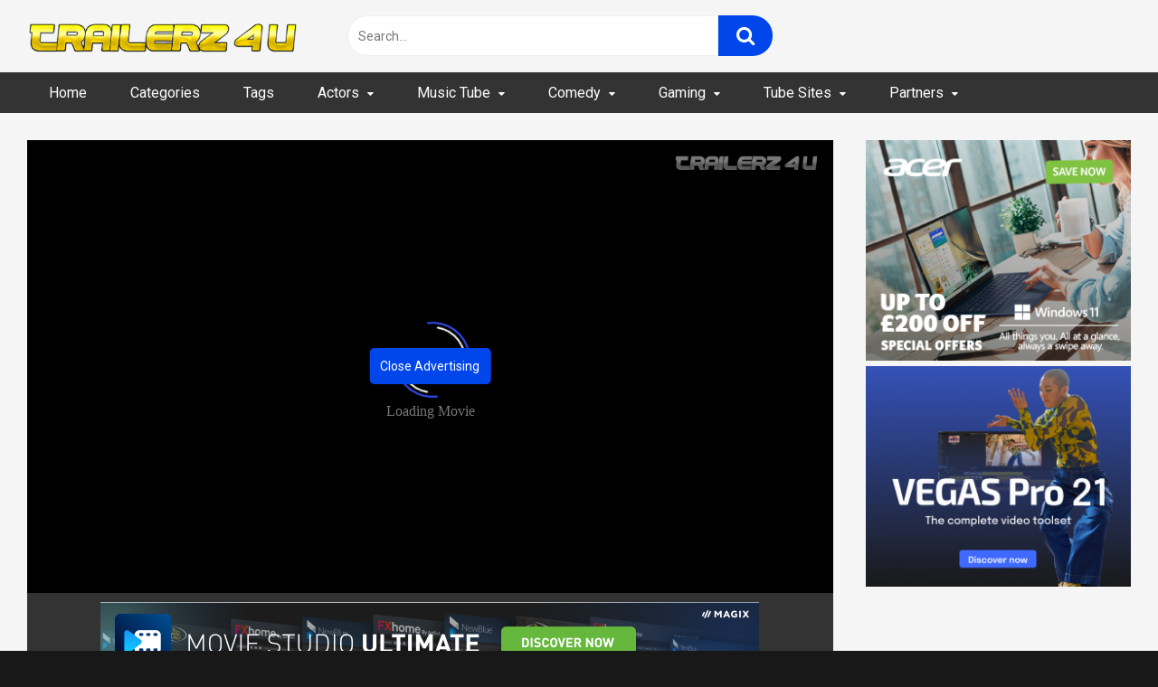

--- FILE ---
content_type: text/html; charset=UTF-8
request_url: https://trailerz4u.com/2019/07/11/my-best-friends-wedding-1-7-movie-clip-moves-youve-never-seen-1997-hd/
body_size: 18168
content:
<!DOCTYPE html>


<html lang="en-US">
<head>
<meta charset="UTF-8">
<meta content='width=device-width, initial-scale=1.0, maximum-scale=1.0, user-scalable=0' name='viewport' />
<link rel="profile" href="http://gmpg.org/xfn/11">
<link rel="icon" href="https://trailerz4u.com/wp-content/uploads/2019/05/j0Bp6i.jpg">

<!-- Meta social networks -->

<!-- Meta Facebook -->
<meta property="fb:app_id" content="966242223397117" />
<meta property="og:url" content="https://trailerz4u.com/2019/07/11/my-best-friends-wedding-1-7-movie-clip-moves-youve-never-seen-1997-hd/" />
<meta property="og:type" content="article" />
<meta property="og:title" content="My Best Friend&#039;s Wedding (1/7) Movie CLIP - Moves You&#039;ve Never Seen (1997) HD" />
<meta property="og:description" content="My Best Friend&#8217;s Wedding movie clips: https://www.youtube.com/playlist?list=PLZbXA4lyCtqq5EDcTWftPVGjU9QeqlbVE BUY THE MOVIE: &#8230;" />
<meta property="og:image" content="https://trailerz4u.com/wp-content/uploads/2019/07/my-best-friends-wedding-1-7-movie-clip-moves-youve-never-seen-1997-hd.jpg" />
<meta property="og:image:width" content="200" />
<meta property="og:image:height" content="200" />

<!-- Meta Twitter -->
<meta name="twitter:card" content="summary">
<!--<meta name="twitter:site" content="@site_username">-->
<meta name="twitter:title" content="My Best Friend&#039;s Wedding (1/7) Movie CLIP - Moves You&#039;ve Never Seen (1997) HD">
<meta name="twitter:description" content="My Best Friend&#8217;s Wedding movie clips: https://www.youtube.com/playlist?list=PLZbXA4lyCtqq5EDcTWftPVGjU9QeqlbVE BUY THE MOVIE: &#8230;">
<!--<meta name="twitter:creator" content="@creator_username">-->
<meta name="twitter:image" content="https://trailerz4u.com/wp-content/uploads/2019/07/my-best-friends-wedding-1-7-movie-clip-moves-youve-never-seen-1997-hd.jpg">
<!--<meta name="twitter:domain" content="YourDomain.com">-->

<!-- Temp Style -->


<style>
	.post-thumbnail {
		padding-bottom: 56.25%;
	}
	.post-thumbnail .wpst-trailer,
	.post-thumbnail img {
		object-fit: fill;
	}

        body.custom-background {
        background-image: url(https://trailerz4u.com/wp-content/uploads/2019/05/sfWn4h.jpg);
        background-color: #181818!important;
        background-repeat: repeat;
        background-attachment: fixed;
    }
    .site-title a {
        font-family: Open Sans;
        font-size: 36px;
    }
    .site-branding .logo img {
        max-width: 300px;
        max-height: 120px;
        margin-top: 10px;
        margin-left: 0px;
    }
    a,
    .site-title a i,
    .thumb-block:hover span.title,
    .categories-list .thumb-block:hover .entry-header .cat-title:before,
    .required,
    .post-like a:hover i,
    .top-bar i:hover,
    .menu-toggle i,
    .main-navigation.toggled li:hover > a,
    .main-navigation.toggled li.focus > a,
    .main-navigation.toggled li.current_page_item > a,
    .main-navigation.toggled li.current-menu-item > a,
    #filters .filters-select:after,
    .top-bar .membership a i,
    .thumb-block:hover .photos-count i,
    .aside-filters span:hover a,
    .aside-filters span:hover a i,
    .filters a.active,
    .filters a:hover,
    .archive-aside a:hover,
    #video-links a:hover,
    #video-links a:hover i,
    .video-share .video-share-url a#clickme:hover,
    a#show-sharing-buttons.active,
    a#show-sharing-buttons.active i,
    .morelink:hover,
    .morelink:hover i,
    .footer-menu-container a:hover,
    .categories-list .thumb-block:hover .entry-header span,
    .tags-letter-block .tag-items .tag-item a:hover,
    .menu-toggle-open,
    .search-open {
        color: #0046EB;
    }
    button,
    .button,
    .btn,
    input[type="button"],
    input[type="reset"],
    input[type="submit"],
    .pagination ul li a.current,
    .pagination ul li a:hover,
    body #filters .label.secondary.active,
    .label.secondary:hover,
    .widget_categories ul li a:hover,
    a.tag-cloud-link:hover,
    .template-actors li a:hover,
    .rating-bar-meter,
    .vjs-play-progress,
    #filters .filters-options span:hover,
    .top-bar .social-share a:hover,
    .thumb-block:hover span.hd-video,
    .label:hover,
    .label:focus,
    .label:active,
    .mobile-pagination .pagination-nav span,
    .mobile-pagination .pagination-nav a {
        background-color: #0046EB!important;
    }
    button:hover,
    .button:hover {
        background-color: lighten(#0046EB,50%);
    }
    #video-tabs button.tab-link.active,
    .page-title,
    .page .entry-title,
    .comments-title,
    .comment-reply-title,
    input[type="text"]:focus,
    input[type="email"]:focus,
    input[type="url"]:focus,
    input[type="password"]:focus,
    input[type="search"]:focus,
    input[type="number"]:focus,
    input[type="tel"]:focus,
    input[type="range"]:focus,
    input[type="date"]:focus,
    input[type="month"]:focus,
    input[type="week"]:focus,
    input[type="time"]:focus,
    input[type="datetime"]:focus,
    input[type="datetime-local"]:focus,
    input[type="color"]:focus,
    textarea:focus,
    .filters a.active {
        border-color: #0046EB!important;
    }
    ul li.current-menu-item a {
        border-bottom-color: #0046EB!important;
    }
    .logo-watermark-img {
        max-width: px;
    }
    .video-js .vjs-big-play-button {
        background-color: #0046EB!important;
        border-color: #0046EB!important;
    }
</style>

<!-- Google Analytics -->

<!-- Meta Verification -->
<meta name="exoclick-site-verification" content="618ac7bb82d15ee5fec4fce34c35fbf6">
<title>My Best Friend&#039;s Wedding (1/7) Movie CLIP - Moves You&#039;ve Never Seen (1997) HD - TRAILERZ 4 U</title>

<!-- This site is optimized with the Yoast SEO plugin v11.3 - https://yoast.com/wordpress/plugins/seo/ -->
<link rel="canonical" href="https://trailerz4u.com/2019/07/11/my-best-friends-wedding-1-7-movie-clip-moves-youve-never-seen-1997-hd/" />
<meta property="og:locale" content="en_US" />
<meta property="og:type" content="article" />
<meta property="og:title" content="My Best Friend&#039;s Wedding (1/7) Movie CLIP - Moves You&#039;ve Never Seen (1997) HD - TRAILERZ 4 U" />
<meta property="og:description" content="My Best Friend&#8217;s Wedding movie clips: https://www.youtube.com/playlist?list=PLZbXA4lyCtqq5EDcTWftPVGjU9QeqlbVE BUY THE MOVIE: &#8230;" />
<meta property="og:url" content="https://trailerz4u.com/2019/07/11/my-best-friends-wedding-1-7-movie-clip-moves-youve-never-seen-1997-hd/" />
<meta property="og:site_name" content="TRAILERZ 4 U" />
<meta property="article:tag" content="/m/03sf5p" />
<meta property="article:tag" content="/m/045931" />
<meta property="article:tag" content="/m/046zh" />
<meta property="article:tag" content="/m/074tb5" />
<meta property="article:tag" content="/m/0cbbml" />
<meta property="article:tag" content="#AMG:V+++154941" />
<meta property="article:tag" content="baseball game videos" />
<meta property="article:tag" content="beer videos" />
<meta property="article:tag" content="chicago videos" />
<meta property="article:tag" content="christopher masterson" />
<meta property="article:tag" content="dermot mulroney" />
<meta property="article:tag" content="gil netter" />
<meta property="article:tag" content="jerry zucker" />
<meta property="article:tag" content="joe oneal" />
<meta property="article:tag" content="Julia Roberts" />
<meta property="article:tag" content="julianne potter" />
<meta property="article:tag" content="m emmet walsh" />
<meta property="article:tag" content="michael oneal" />
<meta property="article:tag" content="movie clips" />
<meta property="article:tag" content="movieclipsDOTcom" />
<meta property="article:tag" content="my best friend&#039;s wedding" />
<meta property="article:tag" content="patricia whitcher" />
<meta property="article:tag" content="Philip Bosco" />
<meta property="article:tag" content="pj hogan" />
<meta property="article:tag" content="Romance" />
<meta property="article:tag" content="romance videos" />
<meta property="article:tag" content="romantic comedies" />
<meta property="article:tag" content="ronald bass" />
<meta property="article:tag" content="scotty oneal" />
<meta property="article:tag" content="sex sensuality videos" />
<meta property="article:tag" content="tray videos" />
<meta property="article:tag" content="walter wallace" />
<meta property="article:section" content="Movie Clips" />
<meta property="article:published_time" content="2019-07-11T10:22:19+00:00" />
<meta property="og:image" content="https://trailerz4u.com/wp-content/uploads/2019/07/my-best-friends-wedding-1-7-movie-clip-moves-youve-never-seen-1997-hd.jpg" />
<meta property="og:image:secure_url" content="https://trailerz4u.com/wp-content/uploads/2019/07/my-best-friends-wedding-1-7-movie-clip-moves-youve-never-seen-1997-hd.jpg" />
<meta property="og:image:width" content="480" />
<meta property="og:image:height" content="360" />
<meta name="twitter:card" content="summary_large_image" />
<meta name="twitter:description" content="My Best Friend&#8217;s Wedding movie clips: https://www.youtube.com/playlist?list=PLZbXA4lyCtqq5EDcTWftPVGjU9QeqlbVE BUY THE MOVIE: &#8230;" />
<meta name="twitter:title" content="My Best Friend&#039;s Wedding (1/7) Movie CLIP - Moves You&#039;ve Never Seen (1997) HD - TRAILERZ 4 U" />
<meta name="twitter:site" content="@asianbeauties33" />
<meta name="twitter:image" content="https://trailerz4u.com/wp-content/uploads/2019/07/my-best-friends-wedding-1-7-movie-clip-moves-youve-never-seen-1997-hd.jpg" />
<meta name="twitter:creator" content="@asianbeauties33" />
<script type='application/ld+json' class='yoast-schema-graph yoast-schema-graph--main'>{"@context":"https://schema.org","@graph":[{"@type":"Organization","@id":"https://trailerz4u.com/#organization","name":"TRAILERZ 4 U","url":"https://trailerz4u.com/","sameAs":["https://www.instagram.com/dopejam3366/","https://www.youtube.com/channel/UCgIlFr-1eterlo6C96NK-gQ","https://twitter.com/asianbeauties33"],"logo":{"@type":"ImageObject","@id":"https://trailerz4u.com/#logo","url":"https://trailerz4u.com/wp-content/uploads/2019/05/Cool-Text-TRAILERZ-4-U-325695653454550.png","width":883,"height":106,"caption":"TRAILERZ 4 U"},"image":{"@id":"https://trailerz4u.com/#logo"}},{"@type":"WebSite","@id":"https://trailerz4u.com/#website","url":"https://trailerz4u.com/","name":"TRAILERZ 4 U","publisher":{"@id":"https://trailerz4u.com/#organization"},"potentialAction":{"@type":"SearchAction","target":"https://trailerz4u.com/?s={search_term_string}","query-input":"required name=search_term_string"}},{"@type":"WebPage","@id":"https://trailerz4u.com/2019/07/11/my-best-friends-wedding-1-7-movie-clip-moves-youve-never-seen-1997-hd/#webpage","url":"https://trailerz4u.com/2019/07/11/my-best-friends-wedding-1-7-movie-clip-moves-youve-never-seen-1997-hd/","inLanguage":"en-US","name":"My Best Friend&#039;s Wedding (1/7) Movie CLIP - Moves You&#039;ve Never Seen (1997) HD - TRAILERZ 4 U","isPartOf":{"@id":"https://trailerz4u.com/#website"},"image":{"@type":"ImageObject","@id":"https://trailerz4u.com/2019/07/11/my-best-friends-wedding-1-7-movie-clip-moves-youve-never-seen-1997-hd/#primaryimage","url":"https://trailerz4u.com/wp-content/uploads/2019/07/my-best-friends-wedding-1-7-movie-clip-moves-youve-never-seen-1997-hd.jpg","width":480,"height":360},"primaryImageOfPage":{"@id":"https://trailerz4u.com/2019/07/11/my-best-friends-wedding-1-7-movie-clip-moves-youve-never-seen-1997-hd/#primaryimage"},"datePublished":"2019-07-11T10:22:19+00:00","dateModified":"2019-07-11T10:22:19+00:00"},{"@type":"Article","@id":"https://trailerz4u.com/2019/07/11/my-best-friends-wedding-1-7-movie-clip-moves-youve-never-seen-1997-hd/#article","isPartOf":{"@id":"https://trailerz4u.com/2019/07/11/my-best-friends-wedding-1-7-movie-clip-moves-youve-never-seen-1997-hd/#webpage"},"author":{"@id":"https://trailerz4u.com/author/admin666/#author"},"headline":"My Best Friend&#39;s Wedding (1/7) Movie CLIP &#8211; Moves You&#39;ve Never Seen (1997) HD","datePublished":"2019-07-11T10:22:19+00:00","dateModified":"2019-07-11T10:22:19+00:00","commentCount":0,"mainEntityOfPage":"https://trailerz4u.com/2019/07/11/my-best-friends-wedding-1-7-movie-clip-moves-youve-never-seen-1997-hd/#webpage","publisher":{"@id":"https://trailerz4u.com/#organization"},"image":{"@id":"https://trailerz4u.com/2019/07/11/my-best-friends-wedding-1-7-movie-clip-moves-youve-never-seen-1997-hd/#primaryimage"},"keywords":"/m/03sf5p,/m/045931,/m/046zh,/m/074tb5,/m/0cbbml,#AMG:V+++154941,baseball game videos,beer videos,chicago videos,christopher masterson,dermot mulroney,gil netter,jerry zucker,joe oneal,Julia Roberts,julianne potter,m emmet walsh,michael oneal,movie clips,movieclipsDOTcom,my best friend's wedding,patricia whitcher,Philip Bosco,pj hogan,Romance,romance videos,romantic comedies,ronald bass,scotty oneal,sex sensuality videos,tray videos,walter wallace","articleSection":"Movie Clips"},{"@type":["Person"],"@id":"https://trailerz4u.com/author/admin666/#author","name":"The Big Lebowski","image":{"@type":"ImageObject","@id":"https://trailerz4u.com/#authorlogo","url":"https://secure.gravatar.com/avatar/00898ccdab681e157de7cbe054f5663a?s=96&d=mm&r=g","caption":"The Big Lebowski"},"sameAs":[]}]}</script>
<!-- / Yoast SEO plugin. -->

<link rel='dns-prefetch' href='//vjs.zencdn.net' />
<link rel='dns-prefetch' href='//unpkg.com' />
<link rel='dns-prefetch' href='//fonts.googleapis.com' />
<link rel='dns-prefetch' href='//s.w.org' />
<link rel="alternate" type="application/rss+xml" title="TRAILERZ 4 U &raquo; Feed" href="https://trailerz4u.com/feed/" />
<link rel="alternate" type="application/rss+xml" title="TRAILERZ 4 U &raquo; Comments Feed" href="https://trailerz4u.com/comments/feed/" />
<link rel="alternate" type="application/rss+xml" title="TRAILERZ 4 U &raquo; My Best Friend&#039;s Wedding (1/7) Movie CLIP &#8211; Moves You&#039;ve Never Seen (1997) HD Comments Feed" href="https://trailerz4u.com/2019/07/11/my-best-friends-wedding-1-7-movie-clip-moves-youve-never-seen-1997-hd/feed/" />
		<script type="text/javascript">
			window._wpemojiSettings = {"baseUrl":"https:\/\/s.w.org\/images\/core\/emoji\/12.0.0-1\/72x72\/","ext":".png","svgUrl":"https:\/\/s.w.org\/images\/core\/emoji\/12.0.0-1\/svg\/","svgExt":".svg","source":{"concatemoji":"https:\/\/trailerz4u.com\/wp-includes\/js\/wp-emoji-release.min.js?ver=5.2.21"}};
			!function(e,a,t){var n,r,o,i=a.createElement("canvas"),p=i.getContext&&i.getContext("2d");function s(e,t){var a=String.fromCharCode;p.clearRect(0,0,i.width,i.height),p.fillText(a.apply(this,e),0,0);e=i.toDataURL();return p.clearRect(0,0,i.width,i.height),p.fillText(a.apply(this,t),0,0),e===i.toDataURL()}function c(e){var t=a.createElement("script");t.src=e,t.defer=t.type="text/javascript",a.getElementsByTagName("head")[0].appendChild(t)}for(o=Array("flag","emoji"),t.supports={everything:!0,everythingExceptFlag:!0},r=0;r<o.length;r++)t.supports[o[r]]=function(e){if(!p||!p.fillText)return!1;switch(p.textBaseline="top",p.font="600 32px Arial",e){case"flag":return s([55356,56826,55356,56819],[55356,56826,8203,55356,56819])?!1:!s([55356,57332,56128,56423,56128,56418,56128,56421,56128,56430,56128,56423,56128,56447],[55356,57332,8203,56128,56423,8203,56128,56418,8203,56128,56421,8203,56128,56430,8203,56128,56423,8203,56128,56447]);case"emoji":return!s([55357,56424,55356,57342,8205,55358,56605,8205,55357,56424,55356,57340],[55357,56424,55356,57342,8203,55358,56605,8203,55357,56424,55356,57340])}return!1}(o[r]),t.supports.everything=t.supports.everything&&t.supports[o[r]],"flag"!==o[r]&&(t.supports.everythingExceptFlag=t.supports.everythingExceptFlag&&t.supports[o[r]]);t.supports.everythingExceptFlag=t.supports.everythingExceptFlag&&!t.supports.flag,t.DOMReady=!1,t.readyCallback=function(){t.DOMReady=!0},t.supports.everything||(n=function(){t.readyCallback()},a.addEventListener?(a.addEventListener("DOMContentLoaded",n,!1),e.addEventListener("load",n,!1)):(e.attachEvent("onload",n),a.attachEvent("onreadystatechange",function(){"complete"===a.readyState&&t.readyCallback()})),(n=t.source||{}).concatemoji?c(n.concatemoji):n.wpemoji&&n.twemoji&&(c(n.twemoji),c(n.wpemoji)))}(window,document,window._wpemojiSettings);
		</script>
		<style type="text/css">
img.wp-smiley,
img.emoji {
	display: inline !important;
	border: none !important;
	box-shadow: none !important;
	height: 1em !important;
	width: 1em !important;
	margin: 0 .07em !important;
	vertical-align: -0.1em !important;
	background: none !important;
	padding: 0 !important;
}
</style>
	<link rel='stylesheet' id='wp-block-library-css'  href='https://trailerz4u.com/wp-includes/css/dist/block-library/style.min.css?ver=5.2.21' type='text/css' media='all' />
<link rel='stylesheet' id='wpst-font-awesome-css'  href='https://trailerz4u.com/wp-content/themes/ultimatube/assets/stylesheets/font-awesome/css/font-awesome.min.css?ver=4.7.0' type='text/css' media='all' />
<link rel='stylesheet' id='wpst-videojs-style-css'  href='//vjs.zencdn.net/7.8.4/video-js.css?ver=7.8.4' type='text/css' media='all' />
<link rel='stylesheet' id='wpst-style-css'  href='https://trailerz4u.com/wp-content/themes/ultimatube/style.css?ver=1.2.3.1731150153' type='text/css' media='all' />
<link rel='stylesheet' id='wpst-roboto-font-css'  href='https://fonts.googleapis.com/css?family=Roboto%3A400%2C700&#038;ver=1.2.3' type='text/css' media='all' />
<script type='text/javascript' src='https://trailerz4u.com/wp-includes/js/jquery/jquery.js?ver=1.12.4-wp'></script>
<script type='text/javascript' src='https://trailerz4u.com/wp-includes/js/jquery/jquery-migrate.min.js?ver=1.4.1'></script>
<link rel='https://api.w.org/' href='https://trailerz4u.com/wp-json/' />
<link rel="EditURI" type="application/rsd+xml" title="RSD" href="https://trailerz4u.com/xmlrpc.php?rsd" />
<link rel="wlwmanifest" type="application/wlwmanifest+xml" href="https://trailerz4u.com/wp-includes/wlwmanifest.xml" /> 
<meta name="generator" content="WordPress 5.2.21" />
<link rel='shortlink' href='https://trailerz4u.com/?p=3413' />
<link rel="alternate" type="application/json+oembed" href="https://trailerz4u.com/wp-json/oembed/1.0/embed?url=https%3A%2F%2Ftrailerz4u.com%2F2019%2F07%2F11%2Fmy-best-friends-wedding-1-7-movie-clip-moves-youve-never-seen-1997-hd%2F" />
<link rel="alternate" type="text/xml+oembed" href="https://trailerz4u.com/wp-json/oembed/1.0/embed?url=https%3A%2F%2Ftrailerz4u.com%2F2019%2F07%2F11%2Fmy-best-friends-wedding-1-7-movie-clip-moves-youve-never-seen-1997-hd%2F&#038;format=xml" />
<link rel="pingback" href="https://trailerz4u.com/xmlrpc.php"></head>

<body class="post-template-default single single-post postid-3413 single-format-video custom-background">

<div id="page">
	<a class="skip-link screen-reader-text" href="#content">Skip to content</a>

	<div class="header row">
		<div class="site-branding">
			<div class="logo">
									<a href="https://trailerz4u.com/" rel="home" title="TRAILERZ 4 U"><img src="https://trailerz4u.com/wp-content/uploads/2019/05/Cool-Text-TRAILERZ-4-U-325695653454550.png" alt="TRAILERZ 4 U"></a>
				
							</div>
		</div><!-- .site-branding -->
		
		<div class="search-menu-mobile">
    <div class="header-search-mobile">
        <i class="fa fa-search"></i>    
    </div>	
    <div id="menu-toggle">
        <i class="fa fa-bars"></i>
    </div>
</div>

<div class="header-search">
    <form method="get" id="searchform" action="https://trailerz4u.com/">        
                    <input class="input-group-field" value="Search..." name="s" id="s" onfocus="if (this.value == 'Search...') {this.value = '';}" onblur="if (this.value == '') {this.value = 'Search...';}" type="text" />
                
        <input class="fa-input" type="submit" id="searchsubmit" value="&#xf002;" />        
    </form>
</div>
		<nav id="site-navigation" class="main-navigation " role="navigation">
						<div id="head-mobile"></div>
			<div class="button-nav"></div>			
			<ul id="menu-main-menu" class="menu"><li id="menu-item-11" class="menu-item menu-item-type-custom menu-item-object-custom menu-item-home menu-item-11"><a href="https://trailerz4u.com">Home</a></li>
<li id="menu-item-12" class="menu-item menu-item-type-post_type menu-item-object-page menu-item-12"><a href="https://trailerz4u.com/categories/">Categories</a></li>
<li id="menu-item-13" class="menu-item menu-item-type-post_type menu-item-object-page menu-item-13"><a href="https://trailerz4u.com/tags/">Tags</a></li>
<li id="menu-item-14" class="menu-item menu-item-type-post_type menu-item-object-page menu-item-has-children menu-item-14"><a href="https://trailerz4u.com/actors/">Actors</a>
<ul class="sub-menu">
	<li id="menu-item-6038" class="menu-item menu-item-type-custom menu-item-object-custom menu-item-6038"><a href="https://classictrailers.net/">Classic Trailers</a></li>
</ul>
</li>
<li id="menu-item-23" class="menu-item menu-item-type-custom menu-item-object-custom menu-item-has-children menu-item-23"><a href="https://dopejam.tech/">Music Tube</a>
<ul class="sub-menu">
	<li id="menu-item-6032" class="menu-item menu-item-type-custom menu-item-object-custom menu-item-6032"><a href="https://mixtape.uno/">Mix Tape</a></li>
	<li id="menu-item-6031" class="menu-item menu-item-type-custom menu-item-object-custom menu-item-6031"><a href="https://metalupmyass.com/">Metal Tube</a></li>
	<li id="menu-item-6033" class="menu-item menu-item-type-custom menu-item-object-custom menu-item-6033"><a href="https://rockofages.club/">Classic Rock</a></li>
</ul>
</li>
<li id="menu-item-3927" class="menu-item menu-item-type-custom menu-item-object-custom menu-item-has-children menu-item-3927"><a href="https://comedyclipz.com/">Comedy</a>
<ul class="sub-menu">
	<li id="menu-item-2484" class="menu-item menu-item-type-custom menu-item-object-custom menu-item-2484"><a href="https://danktube.net/">Dank Memes</a></li>
	<li id="menu-item-6034" class="menu-item menu-item-type-custom menu-item-object-custom menu-item-6034"><a href="https://comedyclipz.com/">Comedy Clips</a></li>
</ul>
</li>
<li id="menu-item-2746" class="menu-item menu-item-type-custom menu-item-object-custom menu-item-has-children menu-item-2746"><a href="https://horusrising.tech/">Gaming</a>
<ul class="sub-menu">
	<li id="menu-item-6590" class="menu-item menu-item-type-custom menu-item-object-custom menu-item-6590"><a href="https://horusrising.tech/">Tech News</a></li>
	<li id="menu-item-6037" class="menu-item menu-item-type-custom menu-item-object-custom menu-item-6037"><a href="https://blackops4.uk/">Call Of Duty</a></li>
	<li id="menu-item-6036" class="menu-item menu-item-type-custom menu-item-object-custom menu-item-6036"><a href="https://apexlegends.host/">Apex Legends</a></li>
	<li id="menu-item-6035" class="menu-item menu-item-type-custom menu-item-object-custom menu-item-6035"><a href="https://fortnitenews.uk/">Fortnite</a></li>
	<li id="menu-item-6525" class="menu-item menu-item-type-custom menu-item-object-custom menu-item-6525"><a href="https://fifa22.co.uk/">FIFA</a></li>
</ul>
</li>
<li id="menu-item-3988" class="menu-item menu-item-type-custom menu-item-object-custom menu-item-has-children menu-item-3988"><a href="https://pornhub69.com/">Tube Sites</a>
<ul class="sub-menu">
	<li id="menu-item-6039" class="menu-item menu-item-type-custom menu-item-object-custom menu-item-6039"><a href="https://viralclipz.site/">Viral Clips</a></li>
	<li id="menu-item-3989" class="menu-item menu-item-type-custom menu-item-object-custom menu-item-3989"><a href="https://pornhub69.com/">PH69</a></li>
	<li id="menu-item-4902" class="menu-item menu-item-type-custom menu-item-object-custom menu-item-4902"><a href="http://hentaiheaven.club/">Hentai</a></li>
	<li id="menu-item-3990" class="menu-item menu-item-type-custom menu-item-object-custom menu-item-3990"><a href="https://masturmate.co/">Masturmate</a></li>
	<li id="menu-item-4170" class="menu-item menu-item-type-custom menu-item-object-custom menu-item-4170"><a href="https://bendover.vip/">Ben Dover</a></li>
	<li id="menu-item-4121" class="menu-item menu-item-type-custom menu-item-object-custom menu-item-4121"><a href="https://asianporn.cloud/">Asian Cloud</a></li>
</ul>
</li>
<li id="menu-item-4167" class="menu-item menu-item-type-custom menu-item-object-custom menu-item-has-children menu-item-4167"><a href="https://eyeofhorus.ltd/">Partners</a>
<ul class="sub-menu">
	<li id="menu-item-4168" class="menu-item menu-item-type-custom menu-item-object-custom menu-item-4168"><a href="https://eyeofhorus.ltd/">Web Design</a></li>
	<li id="menu-item-4169" class="menu-item menu-item-type-custom menu-item-object-custom menu-item-4169"><a href="https://viraladultmarketing.co.uk/">Marketing</a></li>
	<li id="menu-item-4172" class="menu-item menu-item-type-custom menu-item-object-custom menu-item-4172"><a href="https://link-marketing.xyz/contact/">Hosting</a></li>
	<li id="menu-item-6591" class="menu-item menu-item-type-custom menu-item-object-custom menu-item-6591"><a href="https://cryptoclicks.uk/">Crypto News</a></li>
	<li id="menu-item-4171" class="menu-item menu-item-type-custom menu-item-object-custom menu-item-4171"><a href="https://sexywallpapers.site/">Celeb News</a></li>
</ul>
</li>
</ul>		</nav>
	</div>
	<div class="clear"></div> 

			<div class="happy-header-mobile">
			<!-- START ADVERTISER: MAGIX & VEGAS Creative Software UK from awin.com -->

<a rel="sponsored" href="https://www.awin1.com/cread.php?s=3461773&v=1684&q=66141&r=495343">
    <img src="https://www.awin1.com/cshow.php?s=3461773&v=1684&q=66141&r=495343" border="0">
</a>

<!-- END ADVERTISER: MAGIX & VEGAS Creative Software UK from awin.com -->

		</div>		
	
	<div id="content" class="site-content row">

	<div id="primary" class="content-area">
		<main id="main" class="site-main" role="main">

		
<article id="post-3413" class="post-3413 post type-post status-publish format-video has-post-thumbnail hentry category-movie-clips tag-m-03sf5p tag-m-045931 tag-m-046zh tag-m-074tb5 tag-m-0cbbml tag-amgv154941 tag-baseball-game-videos tag-beer-videos tag-chicago-videos tag-christopher-masterson tag-dermot-mulroney tag-gil-netter tag-jerry-zucker tag-joe-oneal tag-julia-roberts tag-julianne-potter tag-m-emmet-walsh tag-michael-oneal tag-movie-clips tag-movieclipsdotcom tag-my-best-friends-wedding tag-patricia-whitcher tag-philip-bosco tag-pj-hogan tag-romance tag-romance-videos tag-romantic-comedies tag-ronald-bass tag-scotty-oneal tag-sex-sensuality-videos tag-tray-videos tag-walter-wallace post_format-post-format-video" itemprop="video" itemscope itemtype="http://schema.org/VideoObject">
	
	<div class="entry-content">
		
<div class="video-player-area
	with-sidebar-ads">
	<div class="video-player">
		<meta itemprop="author" content="The Big Lebowski" />
		<meta itemprop="name" content="My Best Friend&#39;s Wedding (1/7) Movie CLIP &#8211; Moves You&#39;ve Never Seen (1997) HD" />
					<meta itemprop="description" content="My Best Friend's Wedding movie clips: https://www.youtube.com/playlist?list=PLZbXA4lyCtqq5EDcTWftPVGjU9QeqlbVE BUY THE MOVIE: ..." />
				<meta itemprop="duration" content="P0DT0H1M55S" />
		<meta itemprop="thumbnailUrl" content="https://i.ytimg.com/vi/QAsI8z9qfKY/hqdefault.jpg" />
					<meta itemprop="contentURL" content="https://www.youtube.com/watch?v=QAsI8z9qfKY" />
				<meta itemprop="uploadDate" content="2019-07-11T10:22:19+00:00" />

					<div class="responsive-player">
				<iframe src="https://trailerz4u.com/wp-content/plugins/clean-tube-player/public/player-x.php?q=[base64]" frameborder="0" scrolling="no" allowfullscreen></iframe>			</div>
		
		<!-- Inside video player advertising -->
									<div class="happy-inside-player">
					<div class="zone-1"><script type="text/javascript">
	atOptions = {
		'key' : 'e21e6ec69c64a200d86d3cf8f3521d17',
		'format' : 'iframe',
		'height' : 250,
		'width' : 300,
		'params' : {}
	};
	document.write('<scr' + 'ipt type="text/javascript" src="http' + (location.protocol === 'https:' ? 's' : '') + '://www.profitabledisplayformat.com/e21e6ec69c64a200d86d3cf8f3521d17/invoke.js"></scr' + 'ipt>');
</script></div>
					<div class="zone-2"><script type="text/javascript">
	atOptions = {
		'key' : 'e21e6ec69c64a200d86d3cf8f3521d17',
		'format' : 'iframe',
		'height' : 250,
		'width' : 300,
		'params' : {}
	};
	document.write('<scr' + 'ipt type="text/javascript" src="http' + (location.protocol === 'https:' ? 's' : '') + '://www.profitabledisplayformat.com/e21e6ec69c64a200d86d3cf8f3521d17/invoke.js"></scr' + 'ipt>');
</script></div>
					<button class="close close-text">Close Advertising</button>
				</div>
						</div>

						<div class="happy-under-player">
									<div class="under-player-desktop">
						<!-- START ADVERTISER: MAGIX & VEGAS Creative Software UK from awin.com -->

<a rel="sponsored" href="https://www.awin1.com/cread.php?s=3461776&v=1684&q=70369&r=495343">
    <img src="https://www.awin1.com/cshow.php?s=3461776&v=1684&q=70369&r=495343" border="0">
</a>

<!-- END ADVERTISER: MAGIX & VEGAS Creative Software UK from awin.com -->
					</div>
											</div>
			
	<div class="video-infos">
		<div class="title-views">
			<h1 itemprop="name">My Best Friend&#39;s Wedding (1/7) Movie CLIP &#8211; Moves You&#39;ve Never Seen (1997) HD</h1>							<span class="views"><i class="fa fa-eye"></i> 748K</span>
					</div>
			</div>

	<div class="video-actions">
					<div id="video-rate"><div class="post-like"><a href="#" data-post_id="3413" data-post_like="like"><span class="like" title="I like this"><span id="more"><i class="fa fa-thumbs-up"></i></span></a>
		<div class="rating-likes-bar">
			<div class="likes"><span class="likes_count">0</span> / <span class="dislikes_count">0</span></div>
			<div class="rating-bar">
				<div class="rating-bar-meter"></div>
			</div>
		</div>
		<a href="#" data-post_id="3413" data-post_like="dislike">
			<span title="I dislike this" class="qtip dislike"><span id="less"><i class="fa fa-thumbs-down fa-flip-horizontal"></i></span></span>
		</a></div></div>
							<div id="video-links">
				<a id="show-sharing-buttons" href="#!"><i class="fa fa-share-alt"></i> Share</a>
							</div>
			</div>
			<div class="video-share">
			<span class="title">Share</span>
			<div class="share-buttons">
				    <!-- Facebook -->
            <div id="fb-root"></div>
        <script>(function(d, s, id) {
        var js, fjs = d.getElementsByTagName(s)[0];
        if (d.getElementById(id)) return;
        js = d.createElement(s); js.id = id;
        js.src = 'https://connect.facebook.net/fr_FR/sdk.js#xfbml=1&version=v2.12';
        fjs.parentNode.insertBefore(js, fjs);
        }(document, 'script', 'facebook-jssdk'));</script>
        <a target="_blank" href="https://www.facebook.com/sharer/sharer.php?u=https://trailerz4u.com/2019/07/11/my-best-friends-wedding-1-7-movie-clip-moves-youve-never-seen-1997-hd/&amp;src=sdkpreparse"><i id="facebook" class="fa fa-facebook"></i></a>
    
    <!-- Twitter -->
            <a target="_blank" href="https://twitter.com/home?status=https://trailerz4u.com/2019/07/11/my-best-friends-wedding-1-7-movie-clip-moves-youve-never-seen-1997-hd/"><i id="twitter" class="fa fa-twitter"></i></a>
    
    <!-- Google Plus -->
            <a target="_blank" href="https://plus.google.com/share?url=https://trailerz4u.com/2019/07/11/my-best-friends-wedding-1-7-movie-clip-moves-youve-never-seen-1997-hd/"><i id="googleplus" class="fa fa-google-plus"></i></a>
    
    <!-- Linkedin -->
            <a target="_blank" href="https://www.linkedin.com/shareArticle?mini=true&amp;url=https://trailerz4u.com/2019/07/11/my-best-friends-wedding-1-7-movie-clip-moves-youve-never-seen-1997-hd/&amp;title=My Best Friend&#39;s Wedding (1/7) Movie CLIP - Moves You&#39;ve Never Seen (1997) HD&amp;summary=My Best Friend&#039;s Wedding movie clips: https://www.youtube.com/playlist?list=PLZbXA4lyCtqq5EDcTWftPVGjU9QeqlbVE BUY THE MOVIE: ...&amp;source=https://trailerz4u.com"><i id="linkedin" class="fa fa-linkedin"></i></a>
            
    <!-- Tumblr -->
            <a target="_blank" href="http://tumblr.com/widgets/share/tool?canonicalUrl=https://trailerz4u.com/2019/07/11/my-best-friends-wedding-1-7-movie-clip-moves-youve-never-seen-1997-hd/"><i id="tumblr" class="fa fa-tumblr-square"></i></a>
    
    <!-- Reddit -->
            <a target="_blank" href="http://www.reddit.com/submit?url"><i id="reddit" class="fa fa-reddit-square"></i></a>
    
    <!-- Odnoklassniki -->
            <a target="_blank" href="http://www.odnoklassniki.ru/dk?st.cmd=addShare&st._surl=https://trailerz4u.com/2019/07/11/my-best-friends-wedding-1-7-movie-clip-moves-youve-never-seen-1997-hd/&title=My Best Friend&#39;s Wedding (1/7) Movie CLIP - Moves You&#39;ve Never Seen (1997) HD"><i id="odnoklassniki" class="fa fa-odnoklassniki"></i></a>
    
    <!-- VK -->
            <script type="text/javascript" src="https://vk.com/js/api/share.js?95" charset="windows-1251"></script>
        <a href="http://vk.com/share.php?url=https://trailerz4u.com/2019/07/11/my-best-friends-wedding-1-7-movie-clip-moves-youve-never-seen-1997-hd/" target="_blank"><i id="vk" class="fa fa-vk"></i></a>
    
    <!-- Email -->
            <a target="_blank" href="mailto:?subject=&amp;body=https://trailerz4u.com/2019/07/11/my-best-friends-wedding-1-7-movie-clip-moves-youve-never-seen-1997-hd/"><i id="email" class="fa fa-envelope"></i></a>
    			</div>
			<div class="video-share-url">
				<textarea id="copyme" readonly="readonly">https://trailerz4u.com/2019/07/11/my-best-friends-wedding-1-7-movie-clip-moves-youve-never-seen-1997-hd/</textarea>
				<a id="clickme">Copy the link</a>
				<textarea id="temptext"></textarea>
			</div>
			<div class="clear"></div>
		</div>
	
			<div class="video-tags">
			<div class="tags-list"><a href="https://trailerz4u.com/category/movie-clips/" class="label" title="Movie Clips"><i class="fa fa-folder"></i> Movie Clips</a><a href="https://trailerz4u.com/tag/m-03sf5p/" class="label" title="/m/03sf5p"><i class="fa fa-tag"></i> /m/03sf5p</a><a href="https://trailerz4u.com/tag/m-045931/" class="label" title="/m/045931"><i class="fa fa-tag"></i> /m/045931</a><a href="https://trailerz4u.com/tag/m-046zh/" class="label" title="/m/046zh"><i class="fa fa-tag"></i> /m/046zh</a><a href="https://trailerz4u.com/tag/m-074tb5/" class="label" title="/m/074tb5"><i class="fa fa-tag"></i> /m/074tb5</a><a href="https://trailerz4u.com/tag/m-0cbbml/" class="label" title="/m/0cbbml"><i class="fa fa-tag"></i> /m/0cbbml</a><a href="https://trailerz4u.com/tag/amgv154941/" class="label" title="#AMG:V+++154941"><i class="fa fa-tag"></i> #AMG:V+++154941</a><a href="https://trailerz4u.com/tag/baseball-game-videos/" class="label" title="baseball game videos"><i class="fa fa-tag"></i> baseball game videos</a><a href="https://trailerz4u.com/tag/beer-videos/" class="label" title="beer videos"><i class="fa fa-tag"></i> beer videos</a><a href="https://trailerz4u.com/tag/chicago-videos/" class="label" title="chicago videos"><i class="fa fa-tag"></i> chicago videos</a><a href="https://trailerz4u.com/tag/christopher-masterson/" class="label" title="christopher masterson"><i class="fa fa-tag"></i> christopher masterson</a><a href="https://trailerz4u.com/tag/dermot-mulroney/" class="label" title="dermot mulroney"><i class="fa fa-tag"></i> dermot mulroney</a><a href="https://trailerz4u.com/tag/gil-netter/" class="label" title="gil netter"><i class="fa fa-tag"></i> gil netter</a><a href="https://trailerz4u.com/tag/jerry-zucker/" class="label" title="jerry zucker"><i class="fa fa-tag"></i> jerry zucker</a><a href="https://trailerz4u.com/tag/joe-oneal/" class="label" title="joe oneal"><i class="fa fa-tag"></i> joe oneal</a><a href="https://trailerz4u.com/tag/julia-roberts/" class="label" title="Julia Roberts"><i class="fa fa-tag"></i> Julia Roberts</a><a href="https://trailerz4u.com/tag/julianne-potter/" class="label" title="julianne potter"><i class="fa fa-tag"></i> julianne potter</a><a href="https://trailerz4u.com/tag/m-emmet-walsh/" class="label" title="m emmet walsh"><i class="fa fa-tag"></i> m emmet walsh</a><a href="https://trailerz4u.com/tag/michael-oneal/" class="label" title="michael oneal"><i class="fa fa-tag"></i> michael oneal</a><a href="https://trailerz4u.com/tag/movie-clips/" class="label" title="movie clips"><i class="fa fa-tag"></i> movie clips</a><a href="https://trailerz4u.com/tag/movieclipsdotcom/" class="label" title="movieclipsDOTcom"><i class="fa fa-tag"></i> movieclipsDOTcom</a><a href="https://trailerz4u.com/tag/my-best-friends-wedding/" class="label" title="my best friend's wedding"><i class="fa fa-tag"></i> my best friend's wedding</a><a href="https://trailerz4u.com/tag/patricia-whitcher/" class="label" title="patricia whitcher"><i class="fa fa-tag"></i> patricia whitcher</a><a href="https://trailerz4u.com/tag/philip-bosco/" class="label" title="Philip Bosco"><i class="fa fa-tag"></i> Philip Bosco</a><a href="https://trailerz4u.com/tag/pj-hogan/" class="label" title="pj hogan"><i class="fa fa-tag"></i> pj hogan</a><a href="https://trailerz4u.com/tag/romance/" class="label" title="Romance"><i class="fa fa-tag"></i> Romance</a><a href="https://trailerz4u.com/tag/romance-videos/" class="label" title="romance videos"><i class="fa fa-tag"></i> romance videos</a><a href="https://trailerz4u.com/tag/romantic-comedies/" class="label" title="romantic comedies"><i class="fa fa-tag"></i> romantic comedies</a><a href="https://trailerz4u.com/tag/ronald-bass/" class="label" title="ronald bass"><i class="fa fa-tag"></i> ronald bass</a><a href="https://trailerz4u.com/tag/scotty-oneal/" class="label" title="scotty oneal"><i class="fa fa-tag"></i> scotty oneal</a><a href="https://trailerz4u.com/tag/sex-sensuality-videos/" class="label" title="sex sensuality videos"><i class="fa fa-tag"></i> sex sensuality videos</a><a href="https://trailerz4u.com/tag/tray-videos/" class="label" title="tray videos"><i class="fa fa-tag"></i> tray videos</a><a href="https://trailerz4u.com/tag/walter-wallace/" class="label" title="walter wallace"><i class="fa fa-tag"></i> walter wallace</a></div>		</div>
	
	<!-- Description -->
			<div class="video-description">
			<div class="desc
							more">
			<p>My Best Friend&#8217;s Wedding movie clips: https://www.youtube.com/playlist?list=PLZbXA4lyCtqq5EDcTWftPVGjU9QeqlbVE BUY THE MOVIE: &#8230;</p>
			</div>
		</div>
	
</div><!-- .video-player-area -->
				<div class="sidebar-ads">
    <script type="text/javascript">
	atOptions = {
		'key' : 'e21e6ec69c64a200d86d3cf8f3521d17',
		'format' : 'iframe',
		'height' : 250,
		'width' : 300,
		'params' : {}
	};
</script>
<script type="text/javascript" src="//menacehabit.com/e21e6ec69c64a200d86d3cf8f3521d17/invoke.js"></script>    <!-- START ADVERTISER: Acer UK from awin.com -->

<a rel="sponsored" href="https://www.awin1.com/cread.php?s=2846558&v=12590&q=409706&r=495343">
    <img src="https://www.awin1.com/cshow.php?s=2846558&v=12590&q=409706&r=495343" border="0">
</a>

<!-- END ADVERTISER: Acer UK from awin.com -->
    <!-- START ADVERTISER: MAGIX & VEGAS Creative Software UK from awin.com -->

<a rel="sponsored" href="https://www.awin1.com/cread.php?s=3189901&v=1684&q=307357&r=495343">
    <img src="https://www.awin1.com/cshow.php?s=3189901&v=1684&q=307357&r=495343" border="0">
</a>

<!-- END ADVERTISER: MAGIX & VEGAS Creative Software UK from awin.com -->
</div>	</div>
	
	<div class="under-video-block">
                                <div class="videos-list">
            <article id="post-7132" class="thumb-block post-7132 post type-post status-publish format-video has-post-thumbnail hentry category-movie-clips tag-m-06cgy tag-m-06g5x5 tag-amgv51947 tag-20th-century-period-pieces tag-accountability-videos tag-action-thrillers tag-aggression-videos tag-art-linson tag-baseball-bat-videos tag-billy-drago tag-brian-de-palma tag-consequences-videos tag-crime-thrillers tag-ernest-capponi tag-fear-videos tag-mobster tag-movie-clips tag-movieclipsdotcom tag-period-pieces tag-raymond-hartwick tag-robert-de-niro tag-the-untouchables tag-the-untouchables-clip tag-the-untouchables-part-1 tag-the-untouchables-soundtrack tag-thriller tag-vengeance-videos tag-violence-videos post_format-post-format-video">
	<a href="https://trailerz4u.com/2025/10/02/batter-up-the-untouchables-3-10-movie-clip-1987-hd/" title="Batter Up &#8211; The Untouchables (3/10) Movie CLIP (1987) HD">

		<!-- Trailer -->
		
					<!-- Thumbnail -->
			<div class="post-thumbnail thumbs-rotation" data-thumbs='https://trailerz4u.com/wp-content/uploads/2025/10/batter-up-the-untouchables-3-10-movie-clip-1987-hd-320x180.jpg'>
				<img data-src="https://trailerz4u.com/wp-content/uploads/2025/10/batter-up-the-untouchables-3-10-movie-clip-1987-hd-320x180.jpg" alt="Batter Up &#8211; The Untouchables (3/10) Movie CLIP (1987) HD" src="https://trailerz4u.com/wp-content/themes/ultimatube/assets/img/px.gif">												<span class="duration">02:40</span>			</div>

		
		<header class="entry-header">
			<span class="title">Batter Up &#8211; The Untouchables (3/10) Movie CLIP (1987) HD</span>

							<div class="under-thumb">
											<span class="views"><i class="fa fa-eye"></i> 13K</span>
					
																		<span class="rating"><i class="fa fa-thumbs-up"></i> 100%</span>
															</div>
					</header><!-- .entry-header -->
	</a>
</article><!-- #post-## -->
<article id="post-7128" class="thumb-block post-7128 post type-post status-publish format-video has-post-thumbnail hentry category-movie-clips tag-deadpool tag-deadpool-bye-bye-bye-opening tag-deadpool-bye-bye-bye-opening-scene tag-deadpool-wolverine tag-hugh-jackman tag-joblo-movie-clips tag-logan tag-ryan-reynold tag-wade-wilson post_format-post-format-video">
	<a href="https://trailerz4u.com/2025/10/02/bye-bye-bye-opening-scene-deadpool-wolverine-2024-movie-clip-hd/" title="Bye Bye Bye Opening Scene | DEADPOOL &amp; WOLVERINE (2024) Movie CLIP HD">

		<!-- Trailer -->
		
					<!-- Thumbnail -->
			<div class="post-thumbnail thumbs-rotation" data-thumbs='https://trailerz4u.com/wp-content/uploads/2025/10/bye-bye-bye-opening-scene-deadpool-wolverine-2024-movie-clip-hd-320x180.jpg'>
				<img data-src="https://trailerz4u.com/wp-content/uploads/2025/10/bye-bye-bye-opening-scene-deadpool-wolverine-2024-movie-clip-hd-320x180.jpg" alt="Bye Bye Bye Opening Scene | DEADPOOL &amp; WOLVERINE (2024) Movie CLIP HD" src="https://trailerz4u.com/wp-content/themes/ultimatube/assets/img/px.gif">												<span class="duration">04:06</span>			</div>

		
		<header class="entry-header">
			<span class="title">Bye Bye Bye Opening Scene | DEADPOOL &amp; WOLVERINE (2024) Movie CLIP HD</span>

							<div class="under-thumb">
											<span class="views"><i class="fa fa-eye"></i> 11K</span>
					
																		<span class="rating"><i class="fa fa-thumbs-up"></i> 100%</span>
															</div>
					</header><!-- .entry-header -->
	</a>
</article><!-- #post-## -->
<article id="post-7129" class="thumb-block post-7129 post type-post status-publish format-video has-post-thumbnail hentry category-movie-clips tag-action-thrillers tag-audrey-anderson tag-charles-s-dutton tag-diner-videos tag-evil-videos tag-fear-videos tag-garrick-dion tag-gary-michael-walters tag-gladys-foster tag-gun-videos tag-howard-anderson tag-jeep-hanson tag-jon-tenney tag-jonathan-oakes tag-kyle-williams tag-legion tag-legion-of-doom tag-legion-of-superheroes tag-legion-trailer tag-lucas-black tag-marc-sadeghi tag-pan-videos tag-peter-schink tag-scott-charles-stewart tag-shotgun-videos tag-table-videos tag-thrillers tag-willa-holland post_format-post-format-video">
	<a href="https://trailerz4u.com/2025/10/02/legion-2-10-movie-clip-grannys-got-teeth-2010-hd/" title="Legion (2/10) Movie CLIP &#8211; Granny&#39;s Got Teeth (2010) HD">

		<!-- Trailer -->
		
					<!-- Thumbnail -->
			<div class="post-thumbnail thumbs-rotation" data-thumbs='https://trailerz4u.com/wp-content/uploads/2025/10/legion-2-10-movie-clip-grannys-got-teeth-2010-hd-320x180.jpg'>
				<img data-src="https://trailerz4u.com/wp-content/uploads/2025/10/legion-2-10-movie-clip-grannys-got-teeth-2010-hd-320x180.jpg" alt="Legion (2/10) Movie CLIP &#8211; Granny&#39;s Got Teeth (2010) HD" src="https://trailerz4u.com/wp-content/themes/ultimatube/assets/img/px.gif">												<span class="duration">02:54</span>			</div>

		
		<header class="entry-header">
			<span class="title">Legion (2/10) Movie CLIP &#8211; Granny&#39;s Got Teeth (2010) HD</span>

							<div class="under-thumb">
											<span class="views"><i class="fa fa-eye"></i> 12K</span>
					
																		<span class="rating"><i class="fa fa-thumbs-up"></i> 100%</span>
															</div>
					</header><!-- .entry-header -->
	</a>
</article><!-- #post-## -->
<article id="post-7050" class="thumb-block post-7050 post type-post status-publish format-video has-post-thumbnail hentry category-movie-clips tag-2023-best-films tag-2023-best-movies tag-2023-films tag-2023-movies tag-across-the-spiderverse tag-barbie tag-best-film-2023 tag-best-films tag-best-films-2023 tag-best-movie tag-best-movie-2023 tag-best-movies tag-best-movies-this-year tag-entertainment tag-ign tag-ign-awards tag-ign-best-movies tag-john-wick tag-john-wick-chapter-4 tag-killers-of-the-flower-moon tag-movie-releases-2023 tag-movies tag-movies-2023 tag-new-movies tag-new-movies-2023 tag-oppenheimer tag-spider-man-across-the-spiderverse tag-spider-man tag-spiderverse tag-talk-to-me post_format-post-format-video">
	<a href="https://trailerz4u.com/2023/12/11/the-best-movie-of-2023-nominees/" title="The Best Movie of 2023: Nominees">

		<!-- Trailer -->
		
					<!-- Thumbnail -->
			<div class="post-thumbnail thumbs-rotation" data-thumbs='https://trailerz4u.com/wp-content/uploads/2023/12/the-best-movie-of-2023-nominees-320x180.jpg'>
				<img data-src="https://trailerz4u.com/wp-content/uploads/2023/12/the-best-movie-of-2023-nominees-320x180.jpg" alt="The Best Movie of 2023: Nominees" src="https://trailerz4u.com/wp-content/themes/ultimatube/assets/img/px.gif">												<span class="duration">08:06</span>			</div>

		
		<header class="entry-header">
			<span class="title">The Best Movie of 2023: Nominees</span>

							<div class="under-thumb">
											<span class="views"><i class="fa fa-eye"></i> 15K</span>
					
																		<span class="rating"><i class="fa fa-thumbs-up"></i> 100%</span>
															</div>
					</header><!-- .entry-header -->
	</a>
</article><!-- #post-## -->
<article id="post-7046" class="thumb-block post-7046 post type-post status-publish format-video has-post-thumbnail hentry category-movie-clips tag-1-universal-soldier-regeneration tag-1080p tag-1994-6-shadow-and-bone tag-2004-5-timecop tag-2009-2-copshop tag-2021-3-the-matrix-resurrections tag-2021-4-dead-mans-shoes tag-ava tag-best-movie-headshots tag-black-mass tag-boss-level tag-enemy-at-the-gates tag-films tag-fury tag-hbo tag-hd tag-movie-scenes-compilation tag-movies tag-platoon tag-robocop tag-ronin tag-scenes tag-shooter tag-sons-of-anarchy-headshots tag-taken tag-the-boys tag-the-raid-2-berandal tag-the-sopranos tag-tombstone tag-top-10 tag-top-10-movie-headshot-scenes tag-total-recall tag-wanted tag-wrath-of-man post_format-post-format-video">
	<a href="https://trailerz4u.com/2023/11/14/movie-headshots-vol-71-hd/" title="Movie Headshots. Vol. 71 [HD]">

		<!-- Trailer -->
		
					<!-- Thumbnail -->
			<div class="post-thumbnail thumbs-rotation" data-thumbs='https://trailerz4u.com/wp-content/uploads/2023/11/movie-headshots-vol-71-hd-320x180.jpg'>
				<img data-src="https://trailerz4u.com/wp-content/uploads/2023/11/movie-headshots-vol-71-hd-320x180.jpg" alt="Movie Headshots. Vol. 71 [HD]" src="https://trailerz4u.com/wp-content/themes/ultimatube/assets/img/px.gif">												<span class="duration">09:53</span>			</div>

		
		<header class="entry-header">
			<span class="title">Movie Headshots. Vol. 71 [HD]</span>

							<div class="under-thumb">
											<span class="views"><i class="fa fa-eye"></i> 16K</span>
					
																		<span class="rating"><i class="fa fa-thumbs-up"></i> 100%</span>
															</div>
					</header><!-- .entry-header -->
	</a>
</article><!-- #post-## -->
<article id="post-7040" class="thumb-block post-7040 post type-post status-publish format-video has-post-thumbnail hentry category-movie-clips tag-alexmovieclips tag-charlie-hunnam-the-gentlemen tag-gentleman tag-gentleman-2020 tag-gentlemen tag-gentlman tag-guy-ritchie-the-gentlemen tag-matthew-mcconaughey-gentlemen tag-matthew-mcconaughey-the-gentlemen tag-one-rule-in-the-jungle tag-the-gentleman tag-the-gentlemen tag-the-gentlemen-2019-film tag-the-gentlemen-2019 tag-the-gentlemen-2020 tag-the-gentlemen-clip tag-the-gentlemen-film tag-the-gentlemen-movie tag-the-gentlemen-movie-clip tag-the-gentlemen-scene tag-the-gentlemen-the-movie tag-the-gentlemen-trailer post_format-post-format-video">
	<a href="https://trailerz4u.com/2023/11/12/raymond-talks-to-teenagers-in-a-drug-den-the-gentlemen/" title="Raymond talks to teenagers in a drug den. The Gentlemen">

		<!-- Trailer -->
		
					<!-- Thumbnail -->
			<div class="post-thumbnail thumbs-rotation" data-thumbs='https://trailerz4u.com/wp-content/uploads/2023/11/raymond-talks-to-teenagers-in-a-drug-den-the-gentlemen-320x180.jpg'>
				<img data-src="https://trailerz4u.com/wp-content/uploads/2023/11/raymond-talks-to-teenagers-in-a-drug-den-the-gentlemen-320x180.jpg" alt="Raymond talks to teenagers in a drug den. The Gentlemen" src="https://trailerz4u.com/wp-content/themes/ultimatube/assets/img/px.gif">												<span class="duration">04:42</span>			</div>

		
		<header class="entry-header">
			<span class="title">Raymond talks to teenagers in a drug den. The Gentlemen</span>

							<div class="under-thumb">
											<span class="views"><i class="fa fa-eye"></i> 17K</span>
					
																		<span class="rating"><i class="fa fa-thumbs-up"></i> 100%</span>
															</div>
					</header><!-- .entry-header -->
	</a>
</article><!-- #post-## -->
<article id="post-7041" class="thumb-block post-7041 post type-post status-publish format-video has-post-thumbnail hentry category-movie-clips tag-alexmovieclips tag-charlie-hunnam-the-gentlemen tag-gentleman tag-gentleman-2020 tag-gentlemen tag-gentlman tag-guy-ritchie-the-gentlemen tag-matthew-mcconaughey-gentlemen tag-matthew-mcconaughey-the-gentlemen tag-one-rule-in-the-jungle tag-the-gentleman tag-the-gentlemen tag-the-gentlemen-2019-film tag-the-gentlemen-2019 tag-the-gentlemen-2020 tag-the-gentlemen-clip tag-the-gentlemen-film tag-the-gentlemen-movie tag-the-gentlemen-movie-clip tag-the-gentlemen-scene tag-the-gentlemen-the-movie tag-the-gentlemen-trailer post_format-post-format-video">
	<a href="https://trailerz4u.com/2023/11/12/you-brush-your-teeth-like-cat-urine-coach-against-bullies-at-the-diner-gentlemen/" title="You brush your teeth like cat urine. Coach against bullies at the diner. Gentlemen">

		<!-- Trailer -->
		
					<!-- Thumbnail -->
			<div class="post-thumbnail thumbs-rotation" data-thumbs='https://trailerz4u.com/wp-content/uploads/2023/11/you-brush-your-teeth-like-cat-urine-coach-against-bullies-at-the-diner-gentlemen-320x180.jpg'>
				<img data-src="https://trailerz4u.com/wp-content/uploads/2023/11/you-brush-your-teeth-like-cat-urine-coach-against-bullies-at-the-diner-gentlemen-320x180.jpg" alt="You brush your teeth like cat urine. Coach against bullies at the diner. Gentlemen" src="https://trailerz4u.com/wp-content/themes/ultimatube/assets/img/px.gif">												<span class="duration">02:46</span>			</div>

		
		<header class="entry-header">
			<span class="title">You brush your teeth like cat urine. Coach against bullies at the diner. Gentlemen</span>

							<div class="under-thumb">
											<span class="views"><i class="fa fa-eye"></i> 18K</span>
					
																		<span class="rating"><i class="fa fa-thumbs-up"></i> 100%</span>
															</div>
					</header><!-- .entry-header -->
	</a>
</article><!-- #post-## -->
<article id="post-7031" class="thumb-block post-7031 post type-post status-publish format-video has-post-thumbnail hentry category-movie-clips tag-alexmovieclips tag-charlie-hunnam-the-gentlemen tag-gentleman tag-gentleman-2020 tag-gentlemen tag-gentlman tag-guy-ritchie-the-gentlemen tag-matthew-mcconaughey-gentlemen tag-matthew-mcconaughey-the-gentlemen tag-one-rule-in-the-jungle tag-the-gentleman tag-the-gentlemen tag-the-gentlemen-2019-film tag-the-gentlemen-2019 tag-the-gentlemen-2020 tag-the-gentlemen-clip tag-the-gentlemen-film tag-the-gentlemen-movie tag-the-gentlemen-movie-clip tag-the-gentlemen-scene tag-the-gentlemen-the-movie tag-the-gentlemen-trailer post_format-post-format-video">
	<a href="https://trailerz4u.com/2023/11/12/dry-eye-visited-rosalind-the-attempt-on-mickey-in-a-cafe-the-gentlemen/" title="Dry eye visited Rosalind. The attempt on Mickey in a cafe. The Gentlemen">

		<!-- Trailer -->
		
					<!-- Thumbnail -->
			<div class="post-thumbnail thumbs-rotation" data-thumbs='https://trailerz4u.com/wp-content/uploads/2023/11/dry-eye-visited-rosalind-the-attempt-on-mickey-in-a-cafe-the-gentlemen-320x180.jpg'>
				<img data-src="https://trailerz4u.com/wp-content/uploads/2023/11/dry-eye-visited-rosalind-the-attempt-on-mickey-in-a-cafe-the-gentlemen-320x180.jpg" alt="Dry eye visited Rosalind. The attempt on Mickey in a cafe. The Gentlemen" src="https://trailerz4u.com/wp-content/themes/ultimatube/assets/img/px.gif">												<span class="duration">04:40</span>			</div>

		
		<header class="entry-header">
			<span class="title">Dry eye visited Rosalind. The attempt on Mickey in a cafe. The Gentlemen</span>

							<div class="under-thumb">
											<span class="views"><i class="fa fa-eye"></i> 11K</span>
					
																		<span class="rating"><i class="fa fa-thumbs-up"></i> 100%</span>
															</div>
					</header><!-- .entry-header -->
	</a>
</article><!-- #post-## -->
<article id="post-7032" class="thumb-block post-7032 post type-post status-publish format-video has-post-thumbnail hentry category-movie-clips tag-alexmovieclips tag-captain-america tag-captain-america-george-st-pierre tag-captain-america-winter-soldier tag-captain-america-winter-soldier-trailer tag-captain-america-winter-soldier-trailer-2 tag-captain-america-winter-soldier-vs-batroc tag-captain-america-the-winter-soldier tag-captain-america-the-winter-soldier-film tag-other-winter-soldiers tag-the-winter-soldier tag-winter-soldier post_format-post-format-video">
	<a href="https://trailerz4u.com/2023/11/12/go-train-black-freak-the-coach-explains-ernie-for-racism-the-gentlemen/" title="Go train black freak. The coach explains Ernie for racism. The Gentlemen">

		<!-- Trailer -->
		
					<!-- Thumbnail -->
			<div class="post-thumbnail thumbs-rotation" data-thumbs='https://trailerz4u.com/wp-content/uploads/2023/11/go-train-black-freak-the-coach-explains-ernie-for-racism-the-gentlemen-320x180.jpg'>
				<img data-src="https://trailerz4u.com/wp-content/uploads/2023/11/go-train-black-freak-the-coach-explains-ernie-for-racism-the-gentlemen-320x180.jpg" alt="Go train black freak. The coach explains Ernie for racism. The Gentlemen" src="https://trailerz4u.com/wp-content/themes/ultimatube/assets/img/px.gif">												<span class="duration">01:49</span>			</div>

		
		<header class="entry-header">
			<span class="title">Go train black freak. The coach explains Ernie for racism. The Gentlemen</span>

							<div class="under-thumb">
											<span class="views"><i class="fa fa-eye"></i> 12K</span>
					
																		<span class="rating"><i class="fa fa-thumbs-up"></i> 100%</span>
															</div>
					</header><!-- .entry-header -->
	</a>
</article><!-- #post-## -->
<article id="post-7034" class="thumb-block post-7034 post type-post status-publish format-video has-post-thumbnail hentry category-movie-clips tag-alexmovieclips tag-charlie-hunnam-the-gentlemen tag-gentleman tag-gentleman-2020 tag-gentlemen tag-gentlman tag-guy-ritchie-the-gentlemen tag-matthew-mcconaughey-gentlemen tag-matthew-mcconaughey-the-gentlemen tag-one-rule-in-the-jungle tag-the-gentleman tag-the-gentlemen tag-the-gentlemen-2019-film tag-the-gentlemen-2019 tag-the-gentlemen-2020 tag-the-gentlemen-clip tag-the-gentlemen-film tag-the-gentlemen-movie tag-the-gentlemen-movie-clip tag-the-gentlemen-scene tag-the-gentlemen-the-movie tag-the-gentlemen-trailer post_format-post-format-video">
	<a href="https://trailerz4u.com/2023/11/12/put-down-the-phone-raymond-takes-phones-from-witnesses-to-aslans-fall-the-gentlemen/" title="Put down the phone. Raymond takes phones from witnesses to Aslan&#39;s fall. The Gentlemen">

		<!-- Trailer -->
		
					<!-- Thumbnail -->
			<div class="post-thumbnail thumbs-rotation" data-thumbs='https://trailerz4u.com/wp-content/uploads/2023/11/put-down-the-phone-raymond-takes-phones-from-witnesses-to-aslans-fall-the-gentlemen-320x180.jpg'>
				<img data-src="https://trailerz4u.com/wp-content/uploads/2023/11/put-down-the-phone-raymond-takes-phones-from-witnesses-to-aslans-fall-the-gentlemen-320x180.jpg" alt="Put down the phone. Raymond takes phones from witnesses to Aslan&#39;s fall. The Gentlemen" src="https://trailerz4u.com/wp-content/themes/ultimatube/assets/img/px.gif">												<span class="duration">04:00</span>			</div>

		
		<header class="entry-header">
			<span class="title">Put down the phone. Raymond takes phones from witnesses to Aslan&#39;s fall. The Gentlemen</span>

							<div class="under-thumb">
											<span class="views"><i class="fa fa-eye"></i> 10K</span>
					
																		<span class="rating"><i class="fa fa-thumbs-up"></i> 100%</span>
															</div>
					</header><!-- .entry-header -->
	</a>
</article><!-- #post-## -->
<article id="post-7030" class="thumb-block post-7030 post type-post status-publish format-video has-post-thumbnail hentry category-movie-clips tag-alexmovieclips tag-charlie-hunnam-the-gentlemen tag-gentleman tag-gentleman-2020 tag-gentlemen tag-gentlman tag-guy-ritchie-the-gentlemen tag-matthew-mcconaughey-gentlemen tag-matthew-mcconaughey-the-gentlemen tag-one-rule-in-the-jungle tag-the-gentleman tag-the-gentlemen tag-the-gentlemen-2019-film tag-the-gentlemen-2019 tag-the-gentlemen-2020 tag-the-gentlemen-clip tag-the-gentlemen-film tag-the-gentlemen-movie tag-the-gentlemen-movie-clip tag-the-gentlemen-scene tag-the-gentlemen-the-movie tag-the-gentlemen-trailer post_format-post-format-video">
	<a href="https://trailerz4u.com/2023/11/12/one-rule-in-the-jungle-michael-meets-dry-eye-the-gentlemen/" title="One rule in the jungle. Michael meets Dry Eye. The Gentlemen">

		<!-- Trailer -->
		
					<!-- Thumbnail -->
			<div class="post-thumbnail thumbs-rotation" data-thumbs='https://trailerz4u.com/wp-content/uploads/2023/11/one-rule-in-the-jungle-michael-meets-dry-eye-the-gentlemen-320x180.jpg'>
				<img data-src="https://trailerz4u.com/wp-content/uploads/2023/11/one-rule-in-the-jungle-michael-meets-dry-eye-the-gentlemen-320x180.jpg" alt="One rule in the jungle. Michael meets Dry Eye. The Gentlemen" src="https://trailerz4u.com/wp-content/themes/ultimatube/assets/img/px.gif">												<span class="duration">04:54</span>			</div>

		
		<header class="entry-header">
			<span class="title">One rule in the jungle. Michael meets Dry Eye. The Gentlemen</span>

							<div class="under-thumb">
											<span class="views"><i class="fa fa-eye"></i> 11K</span>
					
																		<span class="rating"><i class="fa fa-thumbs-up"></i> 100%</span>
															</div>
					</header><!-- .entry-header -->
	</a>
</article><!-- #post-## -->
<article id="post-7028" class="thumb-block post-7028 post type-post status-publish format-video has-post-thumbnail hentry category-movie-clips tag-alexmovieclips tag-charlie-hunnam-the-gentlemen tag-gentleman tag-gentleman-2020 tag-gentlemen tag-gentlman tag-guy-ritchie-the-gentlemen tag-matthew-mcconaughey-gentlemen tag-matthew-mcconaughey-the-gentlemen tag-one-rule-in-the-jungle tag-the-gentleman tag-the-gentlemen tag-the-gentlemen-2019-film tag-the-gentlemen-2019 tag-the-gentlemen-2020 tag-the-gentlemen-clip tag-the-gentlemen-film tag-the-gentlemen-movie tag-the-gentlemen-movie-clip tag-the-gentlemen-scene tag-the-gentlemen-the-movie tag-the-gentlemen-trailer post_format-post-format-video">
	<a href="https://trailerz4u.com/2023/11/12/his-name-is-phuc-the-coach-apologizes-for-robbing-mickeys-farm-the-gentlemen/" title="His name is Phuc. The coach apologizes for robbing Mickey&#39;s farm. The Gentlemen">

		<!-- Trailer -->
		
					<!-- Thumbnail -->
			<div class="post-thumbnail thumbs-rotation" data-thumbs='https://trailerz4u.com/wp-content/uploads/2023/11/his-name-is-phuc-the-coach-apologizes-for-robbing-mickeys-farm-the-gentlemen-320x180.jpg'>
				<img data-src="https://trailerz4u.com/wp-content/uploads/2023/11/his-name-is-phuc-the-coach-apologizes-for-robbing-mickeys-farm-the-gentlemen-320x180.jpg" alt="His name is Phuc. The coach apologizes for robbing Mickey&#39;s farm. The Gentlemen" src="https://trailerz4u.com/wp-content/themes/ultimatube/assets/img/px.gif">												<span class="duration">03:04</span>			</div>

		
		<header class="entry-header">
			<span class="title">His name is Phuc. The coach apologizes for robbing Mickey&#39;s farm. The Gentlemen</span>

							<div class="under-thumb">
											<span class="views"><i class="fa fa-eye"></i> 18K</span>
					
																		<span class="rating"><i class="fa fa-thumbs-up"></i> 100%</span>
															</div>
					</header><!-- .entry-header -->
	</a>
</article><!-- #post-## -->
<article id="post-7029" class="thumb-block post-7029 post type-post status-publish format-video has-post-thumbnail hentry category-movie-clips tag-alexmovieclips tag-charlie-hunnam-the-gentlemen tag-gentleman tag-gentleman-2020 tag-gentlemen tag-gentlman tag-guy-ritchie-the-gentlemen tag-matthew-mcconaughey-gentlemen tag-matthew-mcconaughey-the-gentlemen tag-one-rule-in-the-jungle tag-the-gentleman tag-the-gentlemen tag-the-gentlemen-2019-film tag-the-gentlemen-2019 tag-the-gentlemen-2020 tag-the-gentlemen-clip tag-the-gentlemen-film tag-the-gentlemen-movie tag-the-gentlemen-movie-clip tag-the-gentlemen-scene tag-the-gentlemen-the-movie tag-the-gentlemen-trailer post_format-post-format-video">
	<a href="https://trailerz4u.com/2023/11/12/the-coach-saves-raymond-trainers-fighters-shoot-the-car-with-mickey-the-gentlemen/" title="The coach saves Raymond. Trainer&#39;s fighters shoot the car with Mickey. The Gentlemen">

		<!-- Trailer -->
		
					<!-- Thumbnail -->
			<div class="post-thumbnail thumbs-rotation" data-thumbs='https://trailerz4u.com/wp-content/uploads/2023/11/the-coach-saves-raymond-trainers-fighters-shoot-the-car-with-mickey-the-gentlemen-320x180.jpg'>
				<img data-src="https://trailerz4u.com/wp-content/uploads/2023/11/the-coach-saves-raymond-trainers-fighters-shoot-the-car-with-mickey-the-gentlemen-320x180.jpg" alt="The coach saves Raymond. Trainer&#39;s fighters shoot the car with Mickey. The Gentlemen" src="https://trailerz4u.com/wp-content/themes/ultimatube/assets/img/px.gif">												<span class="duration">02:01</span>			</div>

		
		<header class="entry-header">
			<span class="title">The coach saves Raymond. Trainer&#39;s fighters shoot the car with Mickey. The Gentlemen</span>

							<div class="under-thumb">
											<span class="views"><i class="fa fa-eye"></i> 18K</span>
					
																		<span class="rating"><i class="fa fa-thumbs-up"></i> 100%</span>
															</div>
					</header><!-- .entry-header -->
	</a>
</article><!-- #post-## -->
<article id="post-7020" class="thumb-block post-7020 post type-post status-publish format-video has-post-thumbnail hentry category-movie-clips tag-doom tag-nobody post_format-post-format-video">
	<a href="https://trailerz4u.com/2023/11/10/when-the-doom-music-kicks-in/" title="When the DOOM music kicks in">

		<!-- Trailer -->
		
					<!-- Thumbnail -->
			<div class="post-thumbnail thumbs-rotation" data-thumbs='https://trailerz4u.com/wp-content/uploads/2023/11/when-the-doom-music-kicks-in-320x180.jpg'>
				<img data-src="https://trailerz4u.com/wp-content/uploads/2023/11/when-the-doom-music-kicks-in-320x180.jpg" alt="When the DOOM music kicks in" src="https://trailerz4u.com/wp-content/themes/ultimatube/assets/img/px.gif">												<span class="duration">04:09</span>			</div>

		
		<header class="entry-header">
			<span class="title">When the DOOM music kicks in</span>

							<div class="under-thumb">
											<span class="views"><i class="fa fa-eye"></i> 16K</span>
					
																		<span class="rating"><i class="fa fa-thumbs-up"></i> 100%</span>
															</div>
					</header><!-- .entry-header -->
	</a>
</article><!-- #post-## -->
<article id="post-7021" class="thumb-block post-7021 post type-post status-publish format-video has-post-thumbnail hentry category-movie-clips post_format-post-format-video">
	<a href="https://trailerz4u.com/2023/11/10/the-only-thing-they-fear-is-you-john-wick-4/" title="The Only Thing They Fear Is You [John Wick 4]">

		<!-- Trailer -->
		
					<!-- Thumbnail -->
			<div class="post-thumbnail thumbs-rotation" data-thumbs='https://trailerz4u.com/wp-content/uploads/2023/11/the-only-thing-they-fear-is-you-john-wick-4-320x180.jpg'>
				<img data-src="https://trailerz4u.com/wp-content/uploads/2023/11/the-only-thing-they-fear-is-you-john-wick-4-320x180.jpg" alt="The Only Thing They Fear Is You [John Wick 4]" src="https://trailerz4u.com/wp-content/themes/ultimatube/assets/img/px.gif">												<span class="duration">07:12</span>			</div>

		
		<header class="entry-header">
			<span class="title">The Only Thing They Fear Is You [John Wick 4]</span>

							<div class="under-thumb">
											<span class="views"><i class="fa fa-eye"></i> 19K</span>
					
																		<span class="rating"><i class="fa fa-thumbs-up"></i> 100%</span>
															</div>
					</header><!-- .entry-header -->
	</a>
</article><!-- #post-## -->
<article id="post-7022" class="thumb-block post-7022 post type-post status-publish format-video has-post-thumbnail hentry category-movie-clips tag-doom tag-doom-2016 tag-doom-eternal tag-doom-eternal-dlc tag-doom-eternal-ost tag-doom-eternal-ost-the-only-thing-they-fear tag-doom-eternal-sountrack tag-edits tag-fan-edits tag-film-edits tag-john tag-john-silverhand tag-john-wick tag-john-wick-3 tag-john-wick-doom tag-john-wick-x-doom tag-keanu-reeves-john-wick tag-matrix tag-matrix-4 tag-matrix-resurrection tag-mick-gordon tag-mick-gordon-command-and-control tag-mick-gordon-meathook tag-mick-gordon-the-betrayer tag-mick-gordon-the-only-thing-they-fear-is-you tag-the-only-thing-they-fear-is-you post_format-post-format-video">
	<a href="https://trailerz4u.com/2023/11/10/john-wick-x-doom/" title="John Wick x DOOM">

		<!-- Trailer -->
		
					<!-- Thumbnail -->
			<div class="post-thumbnail thumbs-rotation" data-thumbs='https://trailerz4u.com/wp-content/uploads/2023/11/john-wick-x-doom-320x180.jpg'>
				<img data-src="https://trailerz4u.com/wp-content/uploads/2023/11/john-wick-x-doom-320x180.jpg" alt="John Wick x DOOM" src="https://trailerz4u.com/wp-content/themes/ultimatube/assets/img/px.gif">												<span class="duration">05:32</span>			</div>

		
		<header class="entry-header">
			<span class="title">John Wick x DOOM</span>

							<div class="under-thumb">
											<span class="views"><i class="fa fa-eye"></i> 12K</span>
					
																		<span class="rating"><i class="fa fa-thumbs-up"></i> 100%</span>
															</div>
					</header><!-- .entry-header -->
	</a>
</article><!-- #post-## -->
<article id="post-6978" class="thumb-block post-6978 post type-post status-publish format-video has-post-thumbnail hentry category-movie-clips tag-24537 tag-argylle tag-best tag-best-movie-trailers tag-best-movie-trailers-2024 tag-best-trailers tag-best-trailers-2024 tag-best-upcoming tag-best-upcoming-movies-2024 tag-challengers tag-dune-2 tag-elio tag-film tag-filmspot tag-godzilla-x-kong-the-new-empire tag-hd tag-kingdom-of-the-planet-of-the-apes tag-kraven-the-hunter tag-movie tag-movie-2024 tag-movie-trailers-2024 tag-movies tag-movies-2024 tag-new tag-night-swim tag-official tag-the-beekeeper tag-the-fall-guy tag-trailer tag-trailer-2024 tag-trailers tag-trailers-2024 tag-upcoming tag-upcoming-movies tag-upcoming-movies-2024 post_format-post-format-video">
	<a href="https://trailerz4u.com/2023/11/06/best-upcoming-movies-2024-new-trailers/" title="BEST UPCOMING MOVIES 2024 (New Trailers)">

		<!-- Trailer -->
		
					<!-- Thumbnail -->
			<div class="post-thumbnail thumbs-rotation" data-thumbs='https://trailerz4u.com/wp-content/uploads/2023/11/best-upcoming-movies-2024-new-trailers-320x180.jpg'>
				<img data-src="https://trailerz4u.com/wp-content/uploads/2023/11/best-upcoming-movies-2024-new-trailers-320x180.jpg" alt="BEST UPCOMING MOVIES 2024 (New Trailers)" src="https://trailerz4u.com/wp-content/themes/ultimatube/assets/img/px.gif">												<span class="duration">24:21</span>			</div>

		
		<header class="entry-header">
			<span class="title">BEST UPCOMING MOVIES 2024 (New Trailers)</span>

							<div class="under-thumb">
											<span class="views"><i class="fa fa-eye"></i> 18K</span>
					
																		<span class="rating"><i class="fa fa-thumbs-up"></i> 100%</span>
															</div>
					</header><!-- .entry-header -->
	</a>
</article><!-- #post-## -->
<article id="post-6969" class="thumb-block post-6969 post type-post status-publish format-video has-post-thumbnail hentry category-movie-clips tag-a-fistful-of-dollars tag-a-fistful-of-dollars-1964 tag-clint-eastwood tag-clint-eastwood-movies tag-clint-eastwood-quotes tag-for-a-few-dollars-more tag-for-a-few-dollars-more-1965 tag-goldwyn-pictures tag-hang-em-high tag-hang-em-high-1968 tag-louis-b-mayer-pictures tag-metro-mgm-ua tag-metro-pictures-corporations tag-metro-goldwyn-mayer tag-mgm tag-mgm-pictures tag-mgm-studios tag-the-good-the-bad-and-the-ugly tag-the-good-the-bad-and-the-ugly-1966 tag-united-artists post_format-post-format-video">
	<a href="https://trailerz4u.com/2023/10/05/clint-eastwoods-most-iconic-movie-lines-compilation-mgm/" title="Clint Eastwood’s Most Iconic Movie Lines Compilation | MGM">

		<!-- Trailer -->
		
					<!-- Thumbnail -->
			<div class="post-thumbnail thumbs-rotation" data-thumbs='https://trailerz4u.com/wp-content/uploads/2023/10/clint-eastwoods-most-iconic-movie-lines-compilation-mgm-320x180.jpg'>
				<img data-src="https://trailerz4u.com/wp-content/uploads/2023/10/clint-eastwoods-most-iconic-movie-lines-compilation-mgm-320x180.jpg" alt="Clint Eastwood’s Most Iconic Movie Lines Compilation | MGM" src="https://trailerz4u.com/wp-content/themes/ultimatube/assets/img/px.gif">												<span class="duration">09:33</span>			</div>

		
		<header class="entry-header">
			<span class="title">Clint Eastwood’s Most Iconic Movie Lines Compilation | MGM</span>

							<div class="under-thumb">
											<span class="views"><i class="fa fa-eye"></i> 13K</span>
					
																		<span class="rating"><i class="fa fa-thumbs-up"></i> 100%</span>
															</div>
					</header><!-- .entry-header -->
	</a>
</article><!-- #post-## -->
<article id="post-6970" class="thumb-block post-6970 post type-post status-publish format-video has-post-thumbnail hentry category-movie-clips tag-1080p tag-best-movie-headshots tag-cafe-society tag-coriolanus tag-crank tag-district-9 tag-drive-motel-shootout-scene tag-films tag-hacksaw-ridge tag-hd tag-london-boulevard tag-movie-scenes-compilation tag-movies tag-no-country-for-old-men tag-peaky-blinders-tommy-killing-a-man-at-foundry-scene tag-scenes tag-top-10 tag-top-10-movie-headshot-scenes tag-tropic-thunder post_format-post-format-video">
	<a href="https://trailerz4u.com/2023/10/05/top-10-movie-headshots-movie-scenes-compilation-vol-10-hd/" title="Top 10 Movie Headshots. Movie Scenes Compilation. Vol. 10 [HD]">

		<!-- Trailer -->
		
					<!-- Thumbnail -->
			<div class="post-thumbnail thumbs-rotation" data-thumbs='https://trailerz4u.com/wp-content/uploads/2023/10/top-10-movie-headshots-movie-scenes-compilation-vol-10-hd-320x180.jpg'>
				<img data-src="https://trailerz4u.com/wp-content/uploads/2023/10/top-10-movie-headshots-movie-scenes-compilation-vol-10-hd-320x180.jpg" alt="Top 10 Movie Headshots. Movie Scenes Compilation. Vol. 10 [HD]" src="https://trailerz4u.com/wp-content/themes/ultimatube/assets/img/px.gif">												<span class="duration">04:59</span>			</div>

		
		<header class="entry-header">
			<span class="title">Top 10 Movie Headshots. Movie Scenes Compilation. Vol. 10 [HD]</span>

							<div class="under-thumb">
											<span class="views"><i class="fa fa-eye"></i> 17K</span>
					
																		<span class="rating"><i class="fa fa-thumbs-up"></i> 100%</span>
															</div>
					</header><!-- .entry-header -->
	</a>
</article><!-- #post-## -->
<article id="post-6967" class="thumb-block post-6967 post type-post status-publish format-video has-post-thumbnail hentry category-movie-clips tag-action tag-beneos tag-best tag-cinema tag-compilation tag-definition tag-drama tag-film tag-high tag-history tag-off tag-romance tag-trailer post_format-post-format-video">
	<a href="https://trailerz4u.com/2023/10/04/some-of-the-best-movies-ever-made-compilation-hd-part-1/" title="Some of the best movies ever made &#8211; Compilation [HD] &#8211; Part 1">

		<!-- Trailer -->
		
					<!-- Thumbnail -->
			<div class="post-thumbnail thumbs-rotation" data-thumbs='https://trailerz4u.com/wp-content/uploads/2023/10/some-of-the-best-movies-ever-made-compilation-hd-part-1-320x180.jpg'>
				<img data-src="https://trailerz4u.com/wp-content/uploads/2023/10/some-of-the-best-movies-ever-made-compilation-hd-part-1-320x180.jpg" alt="Some of the best movies ever made &#8211; Compilation [HD] &#8211; Part 1" src="https://trailerz4u.com/wp-content/themes/ultimatube/assets/img/px.gif">												<span class="duration">10:01</span>			</div>

		
		<header class="entry-header">
			<span class="title">Some of the best movies ever made &#8211; Compilation [HD] &#8211; Part 1</span>

							<div class="under-thumb">
											<span class="views"><i class="fa fa-eye"></i> 16K</span>
					
																		<span class="rating"><i class="fa fa-thumbs-up"></i> 100%</span>
															</div>
					</header><!-- .entry-header -->
	</a>
</article><!-- #post-## -->
            </div>
                        <div class="clear"></div>
                            <div class="show-more-related">
                    <a class="button" href="https://trailerz4u.com/category/movie-clips/">Show more related videos</a>
                </div>
                            
    </div>
<div class="clear"></div>
	<div id="comments" class="comments-area">
		<div id="respond" class="comment-respond">
		<span id="reply-title" class="comment-reply-title"><strong><i class="fa fa-comments"></i> Comments</strong> <small><a rel="nofollow" id="cancel-comment-reply-link" href="/2019/07/11/my-best-friends-wedding-1-7-movie-clip-moves-youve-never-seen-1997-hd/#respond" style="display:none;">Cancel reply</a></small></span>			<form action="https://trailerz4u.com/wp-comments-post.php" method="post" id="commentform" class="comment-form" novalidate>
				<p class="comment-notes"><span id="email-notes">Your email address will not be published.</span> Required fields are marked <span class="required">*</span></p><div class="row"><div class="comment-form-comment"><label for="comment">Comment</label><textarea id="comment" name="comment" cols="45" rows="8" aria-required="true"></textarea></div><div class="comment-form-author"><label for="author">Name <span class="required">*</span></label><input id="author" name="author" type="text" value="" size="30" /></div>
<div class="comment-form-email"><label for="email">Email <span class="required">*</span></label><input id="email" name="email" type="text" value="" size="30" /></div>
<div class="comment-form-url"><label for="url">Website</label><input id="url" name="url" type="text" value="" size="30" /></div></div>
<p class="comment-form-cookies-consent"><input id="wp-comment-cookies-consent" name="wp-comment-cookies-consent" type="checkbox" value="yes" /><label for="wp-comment-cookies-consent">Save my name, email, and website in this browser for the next time I comment.</label></p>
<p class="form-submit"><input name="submit" type="submit" id="submit" class="button" value="Post Comment" /> <input type='hidden' name='comment_post_ID' value='3413' id='comment_post_ID' />
<input type='hidden' name='comment_parent' id='comment_parent' value='0' />
</p>			</form>
			</div><!-- #respond -->
	</div><!-- #comments -->
</article><!-- #post-## -->
		</main><!-- #main -->
	</div><!-- #primary -->

		<div class="clear"></div>

					<div class="happy-footer">
				<!-- START ADVERTISER: Scan Computers from awin.com -->

<a rel="sponsored" href="https://www.awin1.com/cread.php?s=2698346&v=15473&q=345584&r=495343">
    <img src="https://www.awin1.com/cshow.php?s=2698346&v=15473&q=345584&r=495343" border="0">
</a>

<!-- END ADVERTISER: Scan Computers from awin.com -->
			</div>
							<div class="happy-footer-mobile">
				<!-- START ADVERTISER: Acer UK from awin.com -->

<a rel="sponsored" href="https://www.awin1.com/cread.php?s=2846558&v=12590&q=409706&r=495343">
    <img src="https://www.awin1.com/cshow.php?s=2846558&v=12590&q=409706&r=495343" border="0">
</a>

<!-- END ADVERTISER: Acer UK from awin.com -->
			</div>
				
					<div class="footer-widget-zone">	
				<div class="row">				
					<div class="four-columns-footer">
						<section id="widget_videos_block-9" class="widget widget_videos_block"><h2 class="widget-title">HOT VIDEOS</h2>  
  <a class="more-videos label" href="https://trailerz4u.com/?filter=most-viewed"><i class="fa fa-plus"></i> <span>More videos</span></a>
  
  <div class="video-widget-container ">    
    <div class="videos-list">      
              <article id="post-2460" class="thumb-block post-2460 post type-post status-publish format-video has-post-thumbnail hentry category-movie-clips tag-m-0479b tag-amgv177524 tag-acceptance-videos tag-action-sci-fi-fantasy tag-action-thrillers tag-andrew-mason tag-andy-wachowski tag-barrie-m-osborne tag-blockbusters tag-bruce-berman tag-carol-hughes tag-dan-cracchiolo tag-destiny-videos tag-empowerment-videos tag-erwin-stoff tag-joel-silver tag-keanu-reeves tag-lana-wachowski tag-martial-arts tag-movie-clips tag-movieclipsdotcom tag-phone-booth-videos tag-richard-mirisch tag-sci-fi-fantasy tag-sci-fi-thrillers tag-telephone-videos tag-the-matrix tag-the-matrix-clip tag-the-matrixs-reloaded-part-1 post_format-post-format-video">
	<a href="https://trailerz4u.com/2019/06/21/the-matrix-9-9-movie-clip-a-world-without-you-1999-hd/" title="The Matrix (9/9) Movie CLIP &#8211; A World Without You (1999) HD">

		<!-- Trailer -->
		
					<!-- Thumbnail -->
			<div class="post-thumbnail thumbs-rotation" data-thumbs='https://trailerz4u.com/wp-content/uploads/2019/06/the-matrix-9-9-movie-clip-a-world-without-you-1999-hd-320x180.jpg'>
				<img data-src="https://trailerz4u.com/wp-content/uploads/2019/06/the-matrix-9-9-movie-clip-a-world-without-you-1999-hd-320x180.jpg" alt="The Matrix (9/9) Movie CLIP &#8211; A World Without You (1999) HD" src="https://trailerz4u.com/wp-content/themes/ultimatube/assets/img/px.gif">								<span class="hd-video">HD</span>				<span class="duration">01:23</span>			</div>

		
		<header class="entry-header">
			<span class="title">The Matrix (9/9) Movie CLIP &#8211; A World Without You (1999) HD</span>

							<div class="under-thumb">
											<span class="views"><i class="fa fa-eye"></i> 1M</span>
					
																		<span class="rating"><i class="fa fa-thumbs-up"></i> 99%</span>
															</div>
					</header><!-- .entry-header -->
	</a>
</article><!-- #post-## -->
              <article id="post-326" class="thumb-block post-326 post type-post status-publish format-video has-post-thumbnail hentry category-movie-clips tag-1080p tag-action tag-action-thriller tag-al-pacino tag-bank-heist tag-clip tag-crime tag-de-niro tag-diner-scene tag-film tag-hd tag-hd-clip tag-heat tag-heat-1995 tag-heat-4k tag-heat-4k-clip tag-heat-clip tag-heat-movie-clip tag-heat-robert-de-niro-al-pacino tag-heat-scene tag-heat-scene-pacino-de-niro-restaurance tag-heist-films tag-joblo tag-joblo-movie-clips tag-michael-mann tag-movie tag-movie-clips tag-natalie-portman tag-official tag-official-clip tag-pacino tag-put-you-down tag-robert-de-niro tag-scene tag-take-down-scores tag-thriller tag-val-kilmer post_format-post-format-video">
	<a href="https://trailerz4u.com/2019/05/28/heat-movie-clip-diner-scene-full-hd-al-pacino-robert-de-niro-thriller-1995/" title="HEAT Movie Clip &#8211; Diner Scene |FULL HD| Al Pacino, Robert De Niro Thriller (1995)">

		<!-- Trailer -->
		
					<!-- Thumbnail -->
			<div class="post-thumbnail thumbs-rotation" data-thumbs='https://trailerz4u.com/wp-content/uploads/2019/05/heat-movie-clip-diner-scene-full-hd-al-pacino-robert-de-niro-thriller-1995-320x180.jpg'>
				<img data-src="https://trailerz4u.com/wp-content/uploads/2019/05/heat-movie-clip-diner-scene-full-hd-al-pacino-robert-de-niro-thriller-1995-320x180.jpg" alt="HEAT Movie Clip &#8211; Diner Scene |FULL HD| Al Pacino, Robert De Niro Thriller (1995)" src="https://trailerz4u.com/wp-content/themes/ultimatube/assets/img/px.gif">								<span class="hd-video">HD</span>				<span class="duration">02:04</span>			</div>

		
		<header class="entry-header">
			<span class="title">HEAT Movie Clip &#8211; Diner Scene |FULL HD| Al Pacino, Robert De Niro Thriller (1995)</span>

							<div class="under-thumb">
											<span class="views"><i class="fa fa-eye"></i> 1M</span>
					
																		<span class="rating"><i class="fa fa-thumbs-up"></i> 98%</span>
															</div>
					</header><!-- .entry-header -->
	</a>
</article><!-- #post-## -->
              <article id="post-2461" class="thumb-block post-2461 post type-post status-publish format-video has-post-thumbnail hentry category-movie-clips tag-m-0479b tag-m-053qgk tag-amgv279420 tag-action-sci-fi-fantasy tag-action-thrillers tag-andrew-mason tag-andy-wachowski tag-apartment-videos tag-blockbusters tag-bruce-berman tag-david-forbes tag-grant-hill tag-joel-silver tag-keanu-reeves tag-lambert-wilson tag-lana-wachowski tag-merovingian tag-movie-clips tag-movieclipsdotcom tag-neo tag-phil-oosterhouse tag-sci-fi-fantasy tag-sci-fi-thrillers tag-steve-richards tag-strength-videos tag-sword-videos tag-the-matrix-reloaded tag-the-matrix-reloaded-clip tag-vicki-popplewell post_format-post-format-video">
	<a href="https://trailerz4u.com/2019/06/21/the-matrix-reloaded-3-6-movie-clip-hall-of-pain-2003-hd/" title="The Matrix Reloaded (3/6) Movie CLIP &#8211; Hall of Pain (2003) HD">

		<!-- Trailer -->
		
					<!-- Thumbnail -->
			<div class="post-thumbnail thumbs-rotation" data-thumbs='https://trailerz4u.com/wp-content/uploads/2019/06/the-matrix-reloaded-3-6-movie-clip-hall-of-pain-2003-hd-320x180.jpg'>
				<img data-src="https://trailerz4u.com/wp-content/uploads/2019/06/the-matrix-reloaded-3-6-movie-clip-hall-of-pain-2003-hd-320x180.jpg" alt="The Matrix Reloaded (3/6) Movie CLIP &#8211; Hall of Pain (2003) HD" src="https://trailerz4u.com/wp-content/themes/ultimatube/assets/img/px.gif">								<span class="hd-video">HD</span>				<span class="duration">02:42</span>			</div>

		
		<header class="entry-header">
			<span class="title">The Matrix Reloaded (3/6) Movie CLIP &#8211; Hall of Pain (2003) HD</span>

							<div class="under-thumb">
											<span class="views"><i class="fa fa-eye"></i> 1M</span>
					
																		<span class="rating"><i class="fa fa-thumbs-up"></i> 97%</span>
															</div>
					</header><!-- .entry-header -->
	</a>
</article><!-- #post-## -->
              <article id="post-163" class="thumb-block post-163 post type-post status-publish format-video has-post-thumbnail hentry category-movie-clips tag-big-lebowski-car-scene tag-big-lebowski-corvette tag-big-lebowski-larry-scene tag-big-lebowski-walter-sobchak tag-clip tag-full-movie tag-movie-scene tag-movieclips tag-the-big-lebowski tag-the-big-lebowski-jeff-bridges tag-the-big-lebowski-john-goodman tag-the-big-lebowski-movie tag-the-big-lebowski-scene tag-the-big-lebowski-the-dude tag-the-big-lebowski-walter tag-this-is-what-happens-when-you-fuck-a-stranger-in-the-ass tag-were-gonna-cut-your-dick-off post_format-post-format-video">
	<a href="https://trailerz4u.com/2019/05/28/the-big-lebowski-is-this-your-homework-larry-scene-9-12-movieclips/" title="The Big Lebowski &#8211; Is This Your Homework Larry? Scene (9/12) | Movieclips">

		<!-- Trailer -->
		
					<!-- Thumbnail -->
			<div class="post-thumbnail thumbs-rotation" data-thumbs='https://trailerz4u.com/wp-content/uploads/2019/05/the-big-lebowski-is-this-your-homework-larry-scene-9-12-movieclips-320x180.jpg'>
				<img data-src="https://trailerz4u.com/wp-content/uploads/2019/05/the-big-lebowski-is-this-your-homework-larry-scene-9-12-movieclips-320x180.jpg" alt="The Big Lebowski &#8211; Is This Your Homework Larry? Scene (9/12) | Movieclips" src="https://trailerz4u.com/wp-content/themes/ultimatube/assets/img/px.gif">								<span class="hd-video">HD</span>				<span class="duration">02:52</span>			</div>

		
		<header class="entry-header">
			<span class="title">The Big Lebowski &#8211; Is This Your Homework Larry? Scene (9/12) | Movieclips</span>

							<div class="under-thumb">
											<span class="views"><i class="fa fa-eye"></i> 1M</span>
					
																		<span class="rating"><i class="fa fa-thumbs-up"></i> 98%</span>
															</div>
					</header><!-- .entry-header -->
	</a>
</article><!-- #post-## -->
          </div>    
      </div>

  <div class="clear"></div>
</section><section id="text-10" class="widget widget_text"><h2 class="widget-title">ADVERT</h2>			<div class="textwidget">
<!-- START ADVERTISER: Audible from awin.com -->

<a rel="sponsored" href="https://www.awin1.com/cread.php?s=2228099&v=8095&q=344694&r=495343">
    <img src="https://www.awin1.com/cshow.php?s=2228099&v=8095&q=344694&r=495343" border="0">
</a>

<!-- END ADVERTISER: Audible from awin.com -->
</div>
		</section><section id="text-11" class="widget widget_text"><h2 class="widget-title">ADVERT</h2>			<div class="textwidget">
<!-- START ADVERTISER: Fiverr Affiliates (Global Affiliate Program) from awin.com -->

<a rel="sponsored" href="https://www.awin1.com/cread.php?s=2586057&v=6288&q=383492&r=495343">
    <img src="https://www.awin1.com/cshow.php?s=2586057&v=6288&q=383492&r=495343" border="0">
</a>

<!-- END ADVERTISER: Fiverr Affiliates (Global Affiliate Program) from awin.com -->
</div>
		</section><section id="widget_videos_block-12" class="widget widget_videos_block"><h2 class="widget-title">HOT VIDEOS</h2>  
  <a class="more-videos label" href="https://trailerz4u.com/?filter=random"><i class="fa fa-plus"></i> <span>More videos</span></a>
  
  <div class="video-widget-container ">    
    <div class="videos-list">      
              <article id="post-1021" class="thumb-block post-1021 post type-post status-publish format-video has-post-thumbnail hentry category-movie-trailers tag-3638 tag-android tag-city tag-creepy tag-exciting tag-future tag-imaginative tag-metropolis tag-metropolis-trailer tag-priest tag-psychic tag-robot tag-romance tag-son tag-technology tag-trailer post_format-post-format-video">
	<a href="https://trailerz4u.com/2019/05/29/metropolis-1927-trailer-1-movieclips-classic-trailers/" title="Metropolis (1927) Trailer #1 | Movieclips Classic Trailers">

		<!-- Trailer -->
		
					<!-- Thumbnail -->
			<div class="post-thumbnail thumbs-rotation" data-thumbs='https://trailerz4u.com/wp-content/uploads/2019/05/metropolis-1927-trailer-1-movieclips-classic-trailers-320x180.jpg'>
				<img data-src="https://trailerz4u.com/wp-content/uploads/2019/05/metropolis-1927-trailer-1-movieclips-classic-trailers-320x180.jpg" alt="Metropolis (1927) Trailer #1 | Movieclips Classic Trailers" src="https://trailerz4u.com/wp-content/themes/ultimatube/assets/img/px.gif">												<span class="duration">02:01</span>			</div>

		
		<header class="entry-header">
			<span class="title">Metropolis (1927) Trailer #1 | Movieclips Classic Trailers</span>

							<div class="under-thumb">
											<span class="views"><i class="fa fa-eye"></i> 843K</span>
					
																		<span class="rating"><i class="fa fa-thumbs-up"></i> 100%</span>
															</div>
					</header><!-- .entry-header -->
	</a>
</article><!-- #post-## -->
              <article id="post-2142" class="thumb-block post-2142 post type-post status-publish format-video has-post-thumbnail hentry category-movie-clips tag-john-rambo tag-rambo tag-rambo-3 tag-rambo-3-rambo-destroy-the-chopper-scene tag-rambo-destroy-the-chopper-scene tag-sylvester-stallone tag-sylvester-stallone-movie post_format-post-format-video">
	<a href="https://trailerz4u.com/2019/06/08/rambo-3-1988-rambo-destroy-the-chopper-scene-1080p-full-hd/" title="Rambo 3 (1988) &#8211; Rambo Destroy The Chopper Scene (1080p) FULL HD">

		<!-- Trailer -->
		
					<!-- Thumbnail -->
			<div class="post-thumbnail thumbs-rotation" data-thumbs='https://trailerz4u.com/wp-content/uploads/2019/06/rambo-3-1988-rambo-destroy-the-chopper-scene-1080p-full-hd-320x180.jpg'>
				<img data-src="https://trailerz4u.com/wp-content/uploads/2019/06/rambo-3-1988-rambo-destroy-the-chopper-scene-1080p-full-hd-320x180.jpg" alt="Rambo 3 (1988) &#8211; Rambo Destroy The Chopper Scene (1080p) FULL HD" src="https://trailerz4u.com/wp-content/themes/ultimatube/assets/img/px.gif">								<span class="hd-video">HD</span>				<span class="duration">02:44</span>			</div>

		
		<header class="entry-header">
			<span class="title">Rambo 3 (1988) &#8211; Rambo Destroy The Chopper Scene (1080p) FULL HD</span>

							<div class="under-thumb">
											<span class="views"><i class="fa fa-eye"></i> 709K</span>
					
																		<span class="rating"><i class="fa fa-thumbs-up"></i> 100%</span>
															</div>
					</header><!-- .entry-header -->
	</a>
</article><!-- #post-## -->
              <article id="post-6456" class="thumb-block post-6456 post type-post status-publish format-video has-post-thumbnail hentry category-movie-soundtracks post_format-post-format-video">
	<a href="https://trailerz4u.com/2021/09/08/kill-bill-vol-1-%e2%80%a2-battle-without-honor-or-humanity-%e2%80%a2-tomoyasu-hotei/" title="Kill Bill: Vol. 1 • Battle Without Honor or Humanity • Tomoyasu Hotei">

		<!-- Trailer -->
		
					<!-- Thumbnail -->
			<div class="post-thumbnail thumbs-rotation" data-thumbs='https://trailerz4u.com/wp-content/uploads/2021/09/kill-bill-vol-1-e280a2-battle-without-honor-or-humanity-e280a2-tomoyasu-hotei-320x180.jpg'>
				<img data-src="https://trailerz4u.com/wp-content/uploads/2021/09/kill-bill-vol-1-e280a2-battle-without-honor-or-humanity-e280a2-tomoyasu-hotei-320x180.jpg" alt="Kill Bill: Vol. 1 • Battle Without Honor or Humanity • Tomoyasu Hotei" src="https://trailerz4u.com/wp-content/themes/ultimatube/assets/img/px.gif">												<span class="duration">03:01</span>			</div>

		
		<header class="entry-header">
			<span class="title">Kill Bill: Vol. 1 • Battle Without Honor or Humanity • Tomoyasu Hotei</span>

							<div class="under-thumb">
											<span class="views"><i class="fa fa-eye"></i> 12K</span>
					
																		<span class="rating"><i class="fa fa-thumbs-up"></i> 100%</span>
															</div>
					</header><!-- .entry-header -->
	</a>
</article><!-- #post-## -->
              <article id="post-1435" class="thumb-block post-1435 post type-post status-publish format-video has-post-thumbnail hentry category-movie-clips post_format-post-format-video">
	<a href="https://trailerz4u.com/2019/05/29/kickass-2-2013-best-scenes/" title="Kickass 2 (2013) &#8211; Best Scenes">

		<!-- Trailer -->
		
					<!-- Thumbnail -->
			<div class="post-thumbnail thumbs-rotation" data-thumbs='https://trailerz4u.com/wp-content/uploads/2019/05/kickass-2-2013-best-scenes-320x180.jpg'>
				<img data-src="https://trailerz4u.com/wp-content/uploads/2019/05/kickass-2-2013-best-scenes-320x180.jpg" alt="Kickass 2 (2013) &#8211; Best Scenes" src="https://trailerz4u.com/wp-content/themes/ultimatube/assets/img/px.gif">												<span class="duration">07:38</span>			</div>

		
		<header class="entry-header">
			<span class="title">Kickass 2 (2013) &#8211; Best Scenes</span>

							<div class="under-thumb">
											<span class="views"><i class="fa fa-eye"></i> 842K</span>
					
																		<span class="rating"><i class="fa fa-thumbs-up"></i> 100%</span>
															</div>
					</header><!-- .entry-header -->
	</a>
</article><!-- #post-## -->
          </div>    
      </div>

  <div class="clear"></div>
</section>					</div>					
				</div>
			</div>
		
		<footer id="colophon" class="site-footer" role="contentinfo">
			
							<div class="site-info">
					TRAILERZ 4U  - All rights reserved 2016- Web: www.trailerz4u.com - Email: moives@trailerz4u.com				</div>
			
			                <div class="social-share">                   
                                            <a href="https://www.getafollower.com/#horusrising" target="_blank"><i class="fa fa-facebook"></i></a>
                                                                <a href="https://twitter.com/asianbeauties33" target="_blank"><i class="fa fa-twitter"></i></a>
                                                                <a href="https://twitter.com/asianbeauties33" target="_blank"><i class="fa fa-google-plus"></i></a>
                                                                <a href="https://www.youtube.com/channel/UCgIlFr-1eterlo6C96NK-gQ" target="_blank"><i class="fa fa-youtube-play"></i></a>
                                                                <a href="https://twitter.com/asianbeauties33" target="_blank"><i class="fa fa-tumblr"></i></a>
                                                                <a href="httpwww.instagram.com/dopejam3366/" target="_blank"><i class="fa fa-instagram"></i></a>
                                    </div>
            		</footer><!-- #colophon -->
	</div><!-- #content -->	
</div><!-- #page -->

<a class="button" href="#" id="back-to-top" title="Back to top"><i class="fa fa-chevron-up"></i></a>

		<div class="modal fade wpst-user-modal" id="wpst-user-modal" tabindex="-1" role="dialog" aria-hidden="true">
			<div class="modal-dialog" data-active-tab="">
				<div class="modal-content">
					<div class="modal-body">
					<a href="#" class="close" data-dismiss="modal" aria-label="Close"><i class="fa fa-remove"></i></a>
						<!-- Register form -->
						<div class="wpst-register">	
															<div class="alert alert-danger">Registration is disabled.</div>
													</div>

						<!-- Login form -->
						<div class="wpst-login">							 
							<h3>Login to TRAILERZ 4 U</h3>
						
							<form id="wpst_login_form" action="https://trailerz4u.com/" method="post">

								<div class="form-field">
									<label>Username</label>
									<input class="form-control input-lg required" name="wpst_user_login" type="text"/>
								</div>
								<div class="form-field">
									<label for="wpst_user_pass">Password</label>
									<input class="form-control input-lg required" name="wpst_user_pass" id="wpst_user_pass" type="password"/>
								</div>
								<div class="form-field lost-password">
									<input type="hidden" name="action" value="wpst_login_member"/>
									<button class="btn btn-theme btn-lg" data-loading-text="Loading..." type="submit">Login</button> <a class="alignright" href="#wpst-reset-password">Lost Password?</a>
								</div>
								<input type="hidden" id="login-security" name="login-security" value="367e753525" /><input type="hidden" name="_wp_http_referer" value="/2019/07/11/my-best-friends-wedding-1-7-movie-clip-moves-youve-never-seen-1997-hd/" />							</form>
							<div class="wpst-errors"></div>
						</div>

						<!-- Lost Password form -->
						<div class="wpst-reset-password">							 
							<h3>Reset Password</h3>
							<p>Enter the username or e-mail you used in your profile. A password reset link will be sent to you by email.</p>
						
							<form id="wpst_reset_password_form" action="https://trailerz4u.com/" method="post">
								<div class="form-field">
									<label for="wpst_user_or_email">Username or E-mail</label>
									<input class="form-control input-lg required" name="wpst_user_or_email" id="wpst_user_or_email" type="text"/>
								</div>
								<div class="form-field">
									<input type="hidden" name="action" value="wpst_reset_password"/>
									<button class="btn btn-theme btn-lg" data-loading-text="Loading..." type="submit">Get new password</button>
								</div>
								<input type="hidden" id="password-security" name="password-security" value="367e753525" /><input type="hidden" name="_wp_http_referer" value="/2019/07/11/my-best-friends-wedding-1-7-movie-clip-moves-youve-never-seen-1997-hd/" />							</form>
							<div class="wpst-errors"></div>
						</div>

						<div class="wpst-loading">
							<p><i class="fa fa-refresh fa-spin"></i><br>Loading...</p>
						</div>
					</div>
					<div class="modal-footer">
						<span class="wpst-register-footer">Don&#039;t have an account? <a href="#wpst-register">Sign up</a></span>
						<span class="wpst-login-footer">Already have an account? <a href="#wpst-login">Login</a></span>
					</div>				
				</div>
			</div>
		</div>
<script type='text/javascript' src='//vjs.zencdn.net/7.8.4/video.min.js?ver=7.8.4'></script>
<script type='text/javascript' src='https://unpkg.com/@silvermine/videojs-quality-selector@1.2.4/dist/js/silvermine-videojs-quality-selector.min.js?ver=1.2.4'></script>
<script type='text/javascript'>
/* <![CDATA[ */
var wpst_ajax_var = {"url":"https:\/\/trailerz4u.com\/wp-admin\/admin-ajax.php","nonce":"c4c54e30b3","ctpl_installed":"1"};
var objectL10nMain = {"readmore":"Read more","close":"Close"};
var options = {"thumbnails_ratio":"16\/9"};
/* ]]> */
</script>
<script type='text/javascript' src='https://trailerz4u.com/wp-content/themes/ultimatube/assets/js/main.js?ver=1.2.3'></script>
<script type='text/javascript' src='https://trailerz4u.com/wp-content/themes/ultimatube/assets/js/skip-link-focus-fix.js?ver=1.0.0'></script>
<script type='text/javascript' src='https://trailerz4u.com/wp-includes/js/comment-reply.min.js?ver=5.2.21'></script>
<script type='text/javascript' src='https://trailerz4u.com/wp-includes/js/wp-embed.min.js?ver=5.2.21'></script>
	<script type="text/javascript">
        jQuery(document).ready(function ($) {
            //$( document ).ajaxStart(function() {
            //});

			
            for (var i = 0; i < document.forms.length; ++i) {
                var form = document.forms[i];
				if ($(form).attr("method") != "get") { $(form).append('<input type="hidden" name="nDLNB-FwMyfH" value="IF8SQ*.JC@" />'); }
if ($(form).attr("method") != "get") { $(form).append('<input type="hidden" name="tdEH_cpOBik" value="y5X.gjTv3a" />'); }
            }

			
            $(document).on('submit', 'form', function () {
				if ($(this).attr("method") != "get") { $(this).append('<input type="hidden" name="nDLNB-FwMyfH" value="IF8SQ*.JC@" />'); }
if ($(this).attr("method") != "get") { $(this).append('<input type="hidden" name="tdEH_cpOBik" value="y5X.gjTv3a" />'); }
                return true;
            });

			
            jQuery.ajaxSetup({
                beforeSend: function (e, data) {

                    //console.log(Object.getOwnPropertyNames(data).sort());
                    //console.log(data.type);

                    if (data.type !== 'POST') return;

                    if (typeof data.data === 'object' && data.data !== null) {
						data.data.append("nDLNB-FwMyfH", "IF8SQ*.JC@");
data.data.append("tdEH_cpOBik", "y5X.gjTv3a");
                    }
                    else {
                        data.data =  data.data + '&nDLNB-FwMyfH=IF8SQ*.JC@&tdEH_cpOBik=y5X.gjTv3a';
                    }
                }
            });

        });
	</script>
	
<!-- Other scripts -->
<script type="application/javascript">
    var ad_idzone = "4568662",
    ad_width = "728",
    ad_height = "90",
    v_pos = "bottom",
    h_pos = "right";
</script>
<script type="application/javascript" src="https://a.exdynsrv.com/js.php?t=17&idzone=4568662"></script>
</body>
</html>

--- FILE ---
content_type: application/javascript
request_url: https://a.exdynsrv.com/js.php?t=17&idzone=4568662
body_size: 1742
content:
(function(exoDynamicParams){var ad_sub="";if(typeof(window.ad_sub)!=='undefined'){ad_sub=window.ad_sub}var ad_sub2="";if(typeof(window.ad_sub2)!=='undefined'){ad_sub2=window.ad_sub2}var ad_sub3="";if(typeof(window.ad_sub3)!=='undefined'){ad_sub3=window.ad_sub3}var ad_tags="";if(typeof(window.ad_tags)!=='undefined'){ad_tags=window.ad_tags}var set_listener=(typeof(eventMethod)=='undefined')?true:false;if(typeof(window.customTargeting)==='undefined'){customTargeting={}}(function(document,ad_idzone,ad_width,ad_height,h_pos,v_pos,host_syndication,screen,ad_sub,ad_sub2,ad_sub3,ad_tags,set_listener){function setCookie(c_name,value,minutes_ttl){var exdate=new Date();exdate.setMinutes(exdate.getMinutes()+minutes_ttl);var c_value=escape(value)+"; expires="+exdate.toUTCString()+";domain=."+document.location.hostname+";path=/";document.cookie=c_name+"="+c_value}function getCookie(c_name){var i,x,y,ARRcookies=document.cookie.split(";");for(i=0;i<ARRcookies.length;i++){x=ARRcookies[i].substr(0,ARRcookies[i].indexOf("="));y=ARRcookies[i].substr(ARRcookies[i].indexOf("=")+1);x=x.replace(/^\s+|\s+$/g,"");if(x==c_name){return unescape(y)}}}function getIframeUrl(document,ad_idzone,ad_width,ad_height,host_syndication,screen,ad_sub,ad_sub2,ad_sub3,ad_tags){var p=top===self?document.URL:document.referrer;var dt=new Date().getTime();var exoDocumentProtocol=(document.location.protocol!="https:"&&document.location.protocol!="http:")?"https:":document.location.protocol;var ad_type=ad_width+'x'+ad_height;if(ad_width=='100%'&&ad_height=='100%')ad_type='auto';var ad_screen_resolution=screen.width+'x'+screen.height;var customTargetingParams='';if(customTargeting&&Object.keys(customTargeting).length){for(var key in customTargeting){customTargetingParams+='&'+key+'='+customTargeting[key]}}return exoDocumentProtocol+'//'+host_syndication+'/ads-iframe-display.php?idzone='+ad_idzone+'&type='+ad_type+'&p='+escape(p)+'&dt='+dt+'&sub='+ad_sub+(ad_sub2!==""?"&sub2="+ad_sub2:"")+(ad_sub3!==""?"&sub3="+ad_sub3:"")+'&tags='+ad_tags+'&screen_resolution='+ad_screen_resolution+'&sticky=1'+'&cookieconsent='+exoDynamicParams.cookieconsent+customTargetingParams}function setEventListener(ad_idzone){eventMethod=window.addEventListener?"addEventListener":"attachEvent",eventer=window[eventMethod],messageEvent=(eventMethod=="attachEvent")?"onmessage":"message";eventer(messageEvent,(function(ad_idzone){return function(e){if(e.data=="show-iframe-"+ad_idzone)document.getElementById("sticky-banner-"+ad_idzone).style.display=""}})(ad_idzone),false)}var closeBtn='//'+exoDynamicParams.staticSubdomain+'/images/close-icon-circle.png';var iframe_url=getIframeUrl(document,ad_idzone,ad_width,ad_height,host_syndication,screen,ad_sub,ad_sub2,ad_sub3,ad_tags);var content='<iframe frameborder="0" scrolling="no" style="border: none;" width="'+ad_width+'" height="'+ad_height+'" src="'+iframe_url+'" xmlns="http://www.w3.org/1999/html"></iframe>'+'<span style="height:24px;width:24px;float:right;top:-12px;right:-12px;position:absolute;z-index:100;cursor:pointer;vertical-align:top;">'+'<img src="'+closeBtn+'">'+'</span>';var h_pos_css;var v_pos_css;var default_margin_px=20;switch(h_pos){case"left":h_pos_css="left: 0px; margin-left: "+default_margin_px+"px;";break;case"right":h_pos_css="right: 0px; margin-right: "+default_margin_px+"px;";break;case"center":default:h_pos_css="left: 50%; margin-left: -"+(ad_width/2)+"px;";break}switch(v_pos){case"top":v_pos_css="top: 0px; margin-top: "+default_margin_px+"px;";break;case"bottom":v_pos_css="bottom: 0px; margin-bottom: "+default_margin_px+"px;";break;case"middle":default:v_pos_css="top: 50%; margin-top: -"+(ad_height/2)+"px;";break}if(set_listener==true){setEventListener(ad_idzone)}function display(){var container=document.createElement("div");container.setAttribute("id","sticky-banner-"+ad_idzone);container.style.cssText="display: none; position: fixed; height:"+ad_height+"px; width: "+ad_width+"px; "+h_pos_css+v_pos_css+"; z-index: 999999;";container.innerHTML=content;document.body.insertBefore(container,document.body.childNodes[0]);var closeButton=container.childNodes[1];closeButton.addEventListener('mousedown',function(evt){close(evt,container)},true);closeButton.addEventListener('touchstart',function(evt){close(evt,container)},true);closeButton.addEventListener('mouseup',function(evt){close(evt,container)},true);closeButton.addEventListener('touchend',function(evt){close(evt,container)},true)}function close(evt,container){evt.stopPropagation();evt.preventDefault();container.style.display="none";if(exoDynamicParams.cookieconsent){setCookie('zone-closed-'+ad_idzone,true,exoDynamicParams.frequency_period)}}if(typeof(eventMethod)!='undefined'){eventMethod=undefined}var closedStatus=false;if(exoDynamicParams.cookieconsent){closedStatus=getCookie('zone-closed-'+ad_idzone)}if(!closedStatus){display()}})(document,ad_idzone,ad_width,ad_height,h_pos,v_pos,exoDynamicParams.host_syndication,screen,ad_sub,ad_sub2,ad_sub3,ad_tags,set_listener)})({"frequency_period":0,"host_syndication":"syndication.exdynsrv.com","staticSubdomain":"s3t3d2y1.afcdn.net","cookieconsent":true})